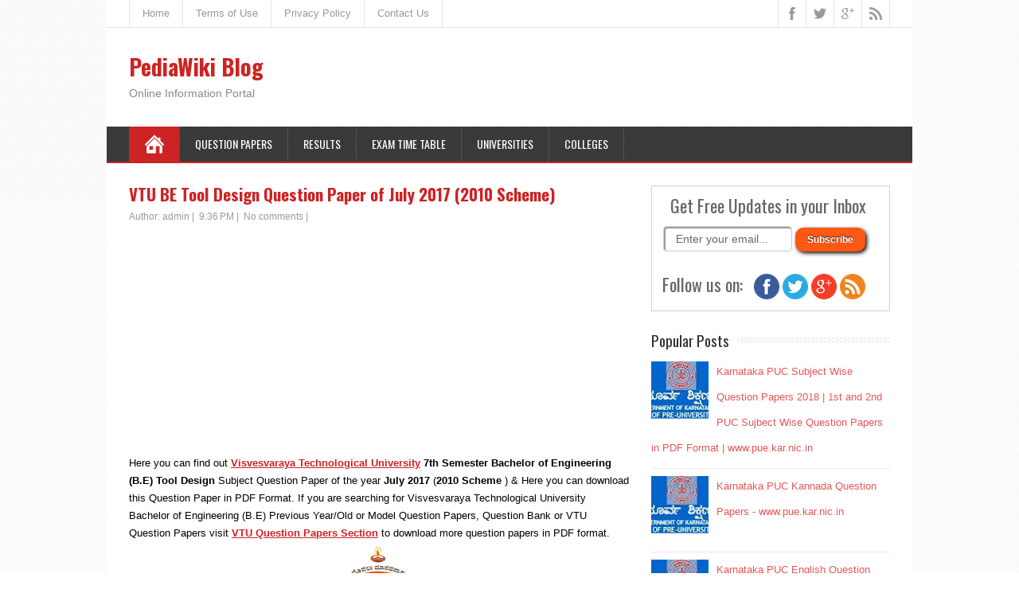

--- FILE ---
content_type: text/html; charset=UTF-8
request_url: https://www.pediawikiblog.com/2017/12/vtu-be-tool-design-question-paper-of_2.html
body_size: 27110
content:
<!DOCTYPE html>
<!--[if IE 7]> <html class='ie ie7' lang='en-US' expr:dir='data:blog.languageDirection' xmlns='http://www.w3.org/1999/xhtml' xmlns:b='http://www.google.com/2005/gml/b' xmlns:data='http://www.google.com/2005/gml/data' xmlns:expr='http://www.google.com/2005/gml/expr'> <![endif]--><!--[if IE 8]> <html class='ie ie8' lang='en-US' expr:dir='data:blog.languageDirection' xmlns='http://www.w3.org/1999/xhtml' xmlns:b='http://www.google.com/2005/gml/b' xmlns:data='http://www.google.com/2005/gml/data' xmlns:expr='http://www.google.com/2005/gml/expr'> <![endif]--><!--[if !(IE 7) | !(IE 8) ]><!--><html dir='ltr' lang='en-US' xmlns='http://www.w3.org/1999/xhtml' xmlns:b='http://www.google.com/2005/gml/b' xmlns:data='http://www.google.com/2005/gml/data' xmlns:expr='http://www.google.com/2005/gml/expr'>
<!--<![endif]-->
<head>
<link href='https://www.blogger.com/static/v1/widgets/2944754296-widget_css_bundle.css' rel='stylesheet' type='text/css'/>
<meta charset='UTF-8'/>
<meta content='width=device-width, minimumscale=1.0, maximum-scale=1.0' name='viewport'/>
<meta content='text/html; charset=UTF-8' http-equiv='Content-Type'/>
<meta content='blogger' name='generator'/>
<link href='https://www.pediawikiblog.com/favicon.ico' rel='icon' type='image/x-icon'/>
<link href='https://www.pediawikiblog.com/2017/12/vtu-be-tool-design-question-paper-of_2.html' rel='canonical'/>
<link rel="alternate" type="application/atom+xml" title="PediaWiki Blog - Atom" href="https://www.pediawikiblog.com/feeds/posts/default" />
<link rel="alternate" type="application/rss+xml" title="PediaWiki Blog - RSS" href="https://www.pediawikiblog.com/feeds/posts/default?alt=rss" />
<link rel="service.post" type="application/atom+xml" title="PediaWiki Blog - Atom" href="https://www.blogger.com/feeds/641777430064487124/posts/default" />

<link rel="alternate" type="application/atom+xml" title="PediaWiki Blog - Atom" href="https://www.pediawikiblog.com/feeds/3439407627759224337/comments/default" />
<!--Can't find substitution for tag [blog.ieCssRetrofitLinks]-->
<link href='https://blogger.googleusercontent.com/img/b/R29vZ2xl/AVvXsEgcgUieE4oc9wEbE0r8W-o7cSdnOi3OoqY7BtBm307xYKGk8VJmVLccw5nvSU2j576mjErYg0MV2oH_B0K7NJ-fFOBuwzKrHwmWKaHmIm-TXtH8oxU9K26rFhwXE6vMWOw_qJk-VWHq-Z0/s1600/VTU+Image.jpg' rel='image_src'/>
<meta content='https://www.pediawikiblog.com/2017/12/vtu-be-tool-design-question-paper-of_2.html' property='og:url'/>
<meta content='VTU BE Tool Design Question Paper of July 2017 (2010 Scheme)' property='og:title'/>
<meta content=' Here you can find out Visvesvaraya Technological University   7th Semester Bachelor of Engineering (B.E) Tool Design  Subject Question Pape...' property='og:description'/>
<meta content='https://blogger.googleusercontent.com/img/b/R29vZ2xl/AVvXsEgcgUieE4oc9wEbE0r8W-o7cSdnOi3OoqY7BtBm307xYKGk8VJmVLccw5nvSU2j576mjErYg0MV2oH_B0K7NJ-fFOBuwzKrHwmWKaHmIm-TXtH8oxU9K26rFhwXE6vMWOw_qJk-VWHq-Z0/w1200-h630-p-k-no-nu/VTU+Image.jpg' property='og:image'/>
<link href="//fonts.googleapis.com/css?family=Roboto:400italic,700italic,700,400%7COswald:400,300,700&amp;subset=latin,latin-ext" rel="stylesheet" type="text/css">
<link href='//maxcdn.bootstrapcdn.com/font-awesome/4.3.0/css/font-awesome.min.css' rel='stylesheet'/>
<title>VTU BE Tool Design Question Paper of July 2017 (2010 Scheme) - PediaWiki Blog</title>
<!--[if lt IE 9]> <script src="http://html5shim.googlecode.com/svn/trunk/html5.js"></script> <![endif]-->
<style id='page-skin-1' type='text/css'><!--
/*
-----------------------------------------------
Template Name  : MineZine
Author         : NewBloggerThemes.com
Author URL     : http://newbloggerthemes.com/
Theme URL      : http://newbloggerthemes.com/minezine-blogger-template/
Created Date   : Tuesday, February 17, 2015
License        : GNU General Public License v2 or later
This template is free for both personal and commercial use, But to satisfy the 'attribution' clause of the license, you are required to keep the footer links intact which provides due credit to its authors.
----------------------------------------------- */
body#layout ul{list-style-type:none;list-style:none}
body#layout ul li{list-style-type:none;list-style:none}
body#layout #headerbwrap {height:auto;}
body#layout #contentnbt {}
body#layout #top-navigation-wrapper {display:none;}
body#layout .menu-boxnbt {display:none;}
/* Variable definitions
====================
*/
/* Use this with templates/template-twocol.html */
.section, .widget {
margin:0;
padding:0;
}
html, body, div, span, applet, object, iframe, h1, h2, h3, h4, h5, h6, p, blockquote, pre, a, abbr, acronym, address, big, cite, code, del, dfn, em, img, ins, kbd, q, s, samp, small, strike, strong, sub, sup, tt, var, b, u, i, center, dl, dt, dd, ol, ul, li, fieldset, form, label, legend, table, caption, tbody, tfoot, thead, tr, th, td, article, aside, canvas, details, embed, figure, figcaption, footer, header, hgroup, menu, nav, output, ruby, section, summary, time, mark, audio, video {
border: none;
margin: 0;
padding: 0;
vertical-align: baseline;
}
h1, h2, h3, h4, h5, h6 {
font-family: Oswald, Arial, Helvetica, sans-serif;
-ms-word-wrap: break-word;
word-wrap:     break-word;
line-height: 120%;
margin: 30px 0 7px;
}
h1 {
color: black;
font-size: 27px;
}
h2 {
color: #222222;
font-size: 21px;
}
h3 {
color: #333333;
font-size: 18px;
}
h4 {
color: #444444;
font-size: 16px;
}
h5 {
color: #555555;
font-size: 14px;
}
h6 {
color: #666666;
font-size: 13px;
}
p, ul, ol, li, dl, address {
-ms-word-wrap: break-word;
word-wrap: break-word;
font-size: 13px;
text-align: left;
}
ul {
margin-left: 16px;
}
ol {
list-style-type: decimal;
margin-left: 20px;
}
ol ol {
list-style: upper-alpha;
}
ol ol ol {
list-style: lower-roman;
}
ol ol ol ol {
list-style: lower-alpha;
}
dl {
margin-bottom: 20px;
}
dt {
font-weight: bold;
}
dd {
margin-bottom: 5px;
}
strong {
font-weight: bold;
}
cite, em, i {
font-style: italic;
}
blockquote cite {
display: block;
font-style: normal;
text-transform: uppercase;
}
a {
color: #cd2324;
text-decoration: underline;
}
a:hover {
text-decoration: none;
}
a img {
border: none;
}
img {
height: auto;
max-width: 100%;
}
table {
font-size: 13px;
width: 100%;
}
table, td, th {
border: 1px solid #e3e3e3;
border-collapse: collapse;
text-align: left;
}
td, th {
padding: 5px 8px;
}
th {
background: #555555;
color: white;
font-weight: bold;
}
blockquote, q {
border-left: 1px solid #e3e3e3;
clear: both;
color: #333333;
font-style: italic;
margin: 0 0 20px;
padding-left: 10px;
}
address {
font-style: italic;
}
pre {
margin-bottom: 20px;
overflow: auto;
}
sup {
vertical-align: super;
}
sub {
vertical-align: sub;
}
iframe,
embed {
clear: both;
width: 100%;
}
hr {
background: #e8e8e8;
border: none;
height: 1px;
margin: 15px 0;
}
/* basic structure
-------------------------------------------------------------- */
body {
background: #FFFFFF;
color: black;
font-family: 'Trebuchet MS', Arial, Helvetica, sans-serif;
font-size: 13px;
line-height: 160%;
}
#containernbt {
margin: 0 auto;
max-width: 1012px;
position: relative;
width: 100%;
}
#headernbt,
#main-contentnbt,
#wrapper-footernbt {
background: white;
float: left;
height: auto;
position: relative;
width: 100%;
}
#wrappernbt #main-contentnbt {
padding: 28px 28px 10px;
width: 956px;
}
#contentnbt {
float: left;
margin: 0;
width: 628px;
}
#sidebarnbt {
float: right;
margin: 0 0 0 28px;
width: 300px;
}
.scroll-topnbt {
background: #555555 left top no-repeat url(https://blogger.googleusercontent.com/img/b/R29vZ2xl/AVvXsEhJFS5dQ7wDgUzVHu3DwpJf5aN9oD9_6-17zEhxjzYiVDdbIcaIQiBPWzGakWCXl2-6LWn7o0VBvZUQ6nLLkdCYPulSROplDysB18-_ZcHUPTNmTSAeNb-zNyCh_22iswNnLxHmAXW_UIfI/s1600/scroll-top.png);
border: 1px solid black;
cursor: pointer;
display: block;
height: 29px;
opacity: 0.4;
filter: alpha(opacity=40);
position: fixed;
bottom: 20px;
right: 20px;
width: 29px;
z-index: 200;
}
#wrappernbt .scroll-topnbt:hover {
opacity: 1;
filter: alpha(opacity=100);
-webkit-transition: opacity 1s;
transition: opacity 1s;
}
body .patternnbt {
background: left top repeat url(https://blogger.googleusercontent.com/img/b/R29vZ2xl/AVvXsEgxTyOXpJeobeEqRL_b1TBqg60X4TbMGyJHos04JEZfUmiyDNKTgVrmOd6W8CV8m3GnyDm-TYuzPu5GiSJGRalYRhbJgMBdPfndxeqajp1cdvIMNCpYU_U9NgvJZ-6nNM9yFkp2XoA-jeFE/s1600/pattern.png);
height: 100%;
opacity: 0.05;
filter: alpha(opacity=5);
position: fixed;
left: 0;
top: 0;
width: 100%;
z-index: -1;
}
/* header
-------------------------------------------------------------- */
.header-contentnbt {
float: left;
padding: 35px 28px;
position: relative;
width: 956px;
}
.site-titlenbt {
font-family: Oswald, Arial, Helvetica, sans-serif;
font-size: 28px;
font-weight: bold;
line-height: 100%;
margin: 0;
max-width: 740px;
position: relative;
width: 100%;
z-index: 50;
}
.site-descriptionnbt {
color: #888888;
font-family: 'Trebuchet MS', Arial, Helvetica, sans-serif;
font-size: 14px;
line-height: 100%;
margin: 12px 0 0;
max-width: 740px;
position: relative;
width: 100%;
z-index: 50;
font-weight: normal;
}
.site-titlenbt a {
color: #cd2324;
text-decoration: none;
}
.site-titlenbt a:hover {
color: black;
-webkit-transition: color 1s;
transition: color 1s;
}
.header-logonbt {
clear: both;
height: auto;
margin: 0 auto;
max-width: 730px;
position: relative;
width: auto;
}
.header-imagenbt {
background: white;
float: left;
height: auto;
position: relative;
width: 100%;
}
.header-imagenbt img {
display: block;
margin: 0 auto;
}
/* header menu */
/*
This copyright notice must be untouched at all times.
The original version of this stylesheet and the associated (x)html
is available at http://www.cssplay.co.uk/menus/final_drop3.html
Copyright (c) 2005-2007 Stu Nicholls. All rights reserved.
This stylesheet and the associated (x)html may be modified in any
way to fit your requirements. */
.menu-boxnbt {
background: #333333;
border-bottom: 2px solid #cd2324;
float: left;
min-height: 44px;
padding: 0 28px;
position: relative;
width: 956px;
z-index: 500;
}
.menu-boxnbt .navigation-patternnbt {
background: left top repeat url(https://blogger.googleusercontent.com/img/b/R29vZ2xl/AVvXsEgMlyw2RiNNcIGaNyxRDZh-PC3gl-cSlxpcezhioa-6GefE68-Svvjtw9wRp8n3BRUtJrb9olT6OhgHk7je1nbIvCXY2QPAiSwqqC-8KLaypuRjf-q4E_4yYMQnD6brNh_qDzuNRa_C-xTq/s1600/hatching-white.png);
height: 100%;
opacity: 0.1;
filter: alpha(opacity=10);
position: absolute;
left: 0;
top: 0;
width: 100%;
}
.menu-boxnbt .link-homenbt {
background-image: url(https://blogger.googleusercontent.com/img/b/R29vZ2xl/AVvXsEjGftcYYjjm-YYdVEibXDxaHQdRekGbcNeb7ShIsY_bW1QoNGUrO5y4PPcYnXTeQD9EQw3wfs76_oqj_Fl24ZuuWoA1SxZwlsuvhw85UNbaKx-XVI8k6aLVFrAzPb9exT3Fq7wJHRY5nyG_/s1600/icon-home.png);
background-position: center center;
background-repeat: no-repeat;
border-left: 1px solid #535353;
position: relative;
width: 24px;
}
.menu-boxnbt ul {
list-style-type: none;
margin: 0;
position: relative;
text-align: left;
z-index: 100;
}
.menu-boxnbt ul ul {
background: #ededed;
border-top: 2px solid #cd2324;
float: none;
width: 212px;
z-index: 110;
}
.menu-boxnbt ul li {
float: left;
height: 44px;
line-height: 44px;
margin: 0;
position: relative;
}
.menu-boxnbt ul ul li {
border-bottom: 1px solid #d9d9d9;
display: block;
height: auto;
line-height: 39px;
margin: 0;
min-height: 39px;
position: relative;
width: 212px;
}
#wrappernbt #headernbt .menu-boxnbt ul ul .last-menu-item {
border-bottom: none;
}
.menu-boxnbt a,
.menu-boxnbt a:visited {
border-right: 1px solid #535353;
color: white;
display: block;
float: left;
font-family: Oswald, Arial, Helvetica, sans-serif;
font-size: 14px;
height: 44px;
line-height: 44px;
padding: 0 19px;
text-decoration: none;
text-transform: uppercase;
}
#headernbt .menu-boxnbt ul ul a,
#headernbt .menu-boxnbt ul ul a:visited {
border-right: none;
color: #333333 !important;
display: block;
font-size: 13px;
font-weight: normal;
height: auto;
line-height: 39px;
margin: 0;
min-height: 39px;
padding: 0 0 0 19px;
text-align: left;
width: 193px;
}
#headernbt .menu-boxnbt ul ul ul a,
#headernbt .menu-boxnbt ul ul ul a:visited {
color: #444444 !important;
}
.menu-boxnbt a:hover,
.menu-boxnbt :hover > a {
background-color: #111111;
-webkit-transition: background-color 1s;
transition: background-color 1s;
}
#headernbt .menu-boxnbt ul ul a:hover,
#headernbt .menu-boxnbt ul ul :hover > a {
background-color: #dbdbdb !important;
color: black !important;
-webkit-transition: background-color 1s;
transition: background-color 1s;
}
.menu-boxnbt ul ul {
height: 0;
position: absolute;
left: 0px;
top: 44px;
visibility: hidden;
width: 212px;
}
.menu-boxnbt ul ul ul {
left: 212px;
top: -2px;
width: 212px;
}
.menu-boxnbt ul li:hover ul,
.menu-boxnbt ul a:hover ul,
.top-navigationnbt ul li:hover ul,
.top-navigationnbt ul a:hover ul {
height: auto;
padding-bottom: 0;
visibility: visible;
}
.menu-boxnbt ul :hover ul ul,
.top-navigationnbt ul :hover ul ul {
visibility: hidden;
}
.menu-boxnbt ul :hover ul :hover ul ul,
.top-navigationnbt ul :hover ul :hover ul ul {
visibility: hidden;
}
.menu-boxnbt ul :hover ul :hover ul,
.top-navigationnbt ul :hover ul :hover ul {
visibility: visible;
}
.menu-boxnbt ul :hover ul :hover ul :hover ul,
.top-navigationnbt ul :hover ul :hover ul :hover ul {
visibility: visible;
}
#headernbt .menu-boxnbt .current-menu-item > a,
#headernbt .menu-boxnbt .current-menu-ancestor > a,
#headernbt .menu-boxnbt .current_page_item > a,
#headernbt .menu-boxnbt .current-page-ancestor > a,
.homenbt #headernbt .menu-boxnbt .link-homenbt {
background-color: #cd2324;
}
#headernbt .menu-boxnbt .sub-menu .current-menu-item > a,
#headernbt .menu-boxnbt .sub-menu .current-menu-ancestor > a,
#headernbt .menu-boxnbt .sub-menu .current_page_item > a,
#headernbt .menu-boxnbt .sub-menu .current-page-ancestor > a {
background-color: #ededed;
color: black !important;
}
.selectnav {
display: none;
}
#wrappernbt .sticky-navnbt {
max-width: 956px;
position: fixed;
top: 0;
z-index: 200;
}
.admin-bar .sticky-navnbt {
top: 32px !important;
}
/* top navigation */
#top-navigation-wrapper {
border-bottom: 1px solid #e6e6e6;
float: left;
height: auto;
position: relative;
width: 100%;
z-index: 150;
}
.top-navigationnbt {
min-height: 34px;
padding: 0 28px;
}
.top-navigationnbt ul {
border-left: 1px solid #e6e6e6;
float: left;
list-style-type: none;
margin: 0;
max-width: 790px;
position: relative;
}
.top-navigationnbt ul ul {
border-left: none;
background: #ededed;
margin: 0;
width: 250px;
z-index: 110;
}
.top-navigationnbt ul li {
float: left;
height: 34px;
line-height: 34px;
position: relative;
}
.top-navigationnbt ul .last-menu-item {
margin-right: 0;
}
.top-navigationnbt ul ul li {
border-bottom: 1px solid #d9d9d9;
display: block;
height: auto;
line-height: 30px;
margin: 0;
min-height: 30px;
position: relative;
width: 250px;
}
#wrappernbt #headernbt .top-navigationnbt ul ul .last-menu-item {
border-bottom: none;
}
.top-navigationnbt a,
.top-navigationnbt a:visited {
border-right: 1px solid #e6e6e6;
color: #999999;
display: block;
float: left;
font-size: 13px;
height: 34px;
line-height: 34px;
padding: 0 16px;
text-align: center;
text-decoration: none;
}
#wrappernbt #headernbt .top-navigationnbt ul ul a,
#wrappernbt #headernbt .top-navigationnbt ul ul a:visited {
color: #777777;
display: block;
font-size: 13px;
font-weight: normal;
height: auto;
line-height: 30px;
margin: 0;
min-height: 30px;
padding: 0 0 0 16px;
text-align: left;
width: 234px;
}
.top-navigationnbt ul a:hover,
.top-navigationnbt ul :hover > a {
background-color: #eeeeee;
color: #111111;
-webkit-transition: color 1s, background-color 1s;
transition: color 1s, background-color 1s;
}
#wrappernbt #headernbt .top-navigationnbt ul ul a:hover,
#wrappernbt #headernbt .top-navigationnbt ul ul :hover > a {
background-color: #dbdbdb;
color: #333333;
-webkit-transition: background-color 1s;
transition: background-color 1s;
}
.top-navigationnbt ul ul {
border-top: 1px solid #cd2324;
height: 0;
position: absolute;
left: 0;
top: 34px;
visibility: hidden;
width: 250px;
}
.top-navigationnbt ul ul ul {
left: 250px;
top: -1px;
width: 250px;
}
#wrappernbt #headernbt .top-navigationnbt .current-menu-item > a,
#wrappernbt #headernbt .top-navigationnbt .current-menu-ancestor > a,
#wrappernbt #headernbt .top-navigationnbt .current_page_item > a,
#wrappernbt #headernbt .top-navigationnbt .current-page-ancestor > a {
color: black;
}
.header-iconsnbt {
border-left: 1px solid #e6e6e6;
height: 34px;
position: absolute;
right: 28px;
top: 0;
width: auto;
}
#wrappernbt .top-navigationnbt .header-iconsnbt a {
display: block;
height: 34px;
padding: 0;
width: 34px;
}
.social-iconnbt {
background-position: center center;
background-repeat: no-repeat;
float: left;
width: 34px;
}
.header-iconsnbt .facebook-iconnbt {
background-image: url(https://blogger.googleusercontent.com/img/b/R29vZ2xl/AVvXsEioHX1MQWkqrFhnKQL35w_jU23-LdTkbrW3vS5KJF6pjIxy4PJeW3-Q-wvMY4PUHG2UYj-4EKa3GFV7Cnym6My57E2jVOZyJ-tIO9uAHjtWbHWkQkHnnI8YYRsIUL46ry77_LbwXG7r_c6U/s1600/icon-facebook.png);
}
.header-iconsnbt .twitter-iconnbt {
background-image: url(https://blogger.googleusercontent.com/img/b/R29vZ2xl/AVvXsEhNQbm8jwh_-oR6kc6925eiVQd-kS8mQCwBHfgiOcRN9_ziRmglAOYEb0vw1ubQL0fxsvhMBJyal3QSB9Cf4n1O7siQo0gkI9k9rjkgQADwqW2LMRm7a4yXZUHZ1-1QgBB0TNUC1L0-xVkW/s1600/icon-twitter.png);
}
.header-iconsnbt .google-iconnbt {
background-image: url(https://blogger.googleusercontent.com/img/b/R29vZ2xl/AVvXsEhteLBHu_uGCjG3I7ZVRfuE6JljX0i6I1cDysRrlVj7fzDQhq6nZpdWGUuqYGWpBg20v5q5OFT6j6ZBxLEJNYHG22FkyjquLHi1TM_23g_21JW0GNaiy0vXCfE8ytzpYKri1mPNBUsDVb9N/s1600/icon-google.png);
}
.header-iconsnbt .rss-iconnbt {
background-image: url(https://blogger.googleusercontent.com/img/b/R29vZ2xl/AVvXsEh5arm64lsYKPPYWdj4fR1sHfFaioOO5d5IUAIkjp4m1-gSn88V5KUOM1gxm0hAMIQJq4ifnP5x1H8FMlUiUINT4GIrnTMQaYz6mWH2SDFyKkpaDJD9-FfjAd0ISlinqQtcOnuxtcCO_gyg/s1600/icon-rss.png);
}
#wrappernbt .top-navigationnbt .header-iconsnbt a:hover {
background-color: #eeeeee;
-webkit-transition: background-color 1s;
transition: background-color 1s;
}
/* main content
-------------------------------------------------------------- */
.content-headlinenbt {
float: left;
margin: 0 0 20px;
width: 100%;
}
.entry-headlinenbt {
background: left 50% repeat-x url(https://blogger.googleusercontent.com/img/b/R29vZ2xl/AVvXsEjudeZQIbxIFLBlHQ199tyJovpnTfPHMiuuTY6nA5j-tOvp9f668fWT-SKy7IyeiRxwN83CEInf9okfaOXW6OfG8eqMu_dsvMOFKrjLxhkXcOjgphNgjKuWLQPLrsjrawOegOzWvQbxzDrI/s1600/pattern-headline.png);
color: black;
font-size: 24px;
line-height: 100%;
margin: 0 0 3px;
position: relative;
z-index: 50;
font-weight: normal;
}
.home-latest-postsnbt .entry-headlinenbt {
margin-bottom: 25px;
}
.entry-headline-textnbt {
background: white;
display: inline-block;
max-width: 90%;
padding-right: 15px;
}
#contentnbt p,
#contentnbt ul,
#contentnbt ol,
#contentnbt table,
#contentnbt address {
margin-bottom: 15px;
}
#contentnbt ul ul,
#contentnbt ol ol,
#contentnbt ol ul,
#contentnbt ul ol {
margin-bottom: 0;
}
.home-latest-postsnbt,
.home-list-postsnbt {
float: left;
position: relative;
width: 100%;
}
.home-list-postsnbt {
margin-bottom: 30px;
}
.home-latest-postsnbt {
margin-bottom: 10px;
}
#sidebarnbt .home-list-postsnbt,
#footernbt .home-list-postsnbt {
display: none;
}
#main-contentnbt .post-metanbt {
clear: both;
color: #999999;
font-size: 12px;
line-height: 21px;
padding-bottom: 5px;
margin: -2px 0 0;
}
.single #main-contentnbt #contentnbt .post-metanbt {
margin: 0;
}
#main-contentnbt .home-list-postsnbt .post-metanbt {
clear: none;
margin: 0;
padding: 0;
}
#main-contentnbt .post-metanbt span {
/*border-left: 1px solid #dbdbdb;
padding: 0 6px 0 6px;*/
}
#main-contentnbt .post-metanbt .post-info-authornbt,
#main-contentnbt .home-list-postsnbt .post-metanbt .post-info-datenbt {
border-left: none;
padding-left: 0;
}
#main-contentnbt .post-infonbt {
border-top: 1px solid #e8e8e8;
clear: both;
color: #999999;
/*float: left;*/
font-size: 12px;
line-height: 21px;
margin: 10px 0 0;
padding: 0;
width: 100%;
}
.single #main-contentnbt #contentnbt .post-infonbt {
border-bottom: 1px solid #e8e8e8;
margin: 0 0 20px;
}
.post-infonbt a,
.post-metanbt a {
color: #999999 !important;
text-decoration: none;
}
.post-infonbt a:hover,
.post-metanbt a:hover {
color: #111111 !important;
-webkit-transition: color 1s;
transition: color 1s;
}
.post-infonbt span {
display: inline-block;
min-height: 16px;
line-height: 16px;
padding: 0 0 0 22px;
}
#main-contentnbt .post-infonbt .post-categorynbt,
#main-contentnbt .post-infonbt .post-tagsnbt {
/*float: left;*/
margin: 0;
padding: 5px 0;
/*width: 50%;*/
}
#main-contentnbt .post-infonbt .post-tagsnbt {
padding-left: 5%;
text-align: right;
width: 45%;
}
.post-infonbt .post-info-categorynbt {
background: left top no-repeat url(https://blogger.googleusercontent.com/img/b/R29vZ2xl/AVvXsEhyuX_2jOZ9zpbedhstToo6WKqcu9fyA65dE4qqNgdVklC93hUa9P4ifVPH1gX3G3QhMG0l2doWOmQwj2Q_1R6hZ8lbsVE4JDXarlrw8scoNZT5z2A9dsvN70RFSAZtv8_b04Zr5vKLO7uz/s1600/icon-category.png);
}
.post-infonbt .post-info-tags {
background: left top no-repeat url(https://blogger.googleusercontent.com/img/b/R29vZ2xl/AVvXsEgDeI1gMXwj-GIB-7HM3sl7yZvu6JzXYCw--aWI4DifQQLvxDJs5TKPeTvaPI6FDQKP-QfQ9IYOBdHdrotXnr1B6VGj0B6srqw1SX6xxaOEfBMuQerDVjxuplscfTAzp2qtYedQ2do8nxOX/s1600/icon-tag.png);
}
/* default post entry */
.post-entrynbt {
border-bottom: 1px solid #e8e8e8;
/*float: left;*/
margin-bottom: 25px;
position: relative;
width: 100%;
}
#main-contentnbt .stickynbt {
background-color: #f0f0f0;
padding: 20px 3% 0;
width: 94%;
}
.post-entry-content-wrappernbt {
padding: 3px 0 0;
}
.entry-content {
/*margin-bottom: -12px;
margin-top: -5px;*/
line-height: 1.7;
}
.entry-content h1 {
font-size: 21px;
}
.entry-content h2 {
font-size: 19px;
}
#main-contentnbt .post-entrynbt .post-title {
font-size: 21px;
line-height: 100%;
margin: 0 0 10px;
}
.post-entrynbt .post-title a {
color: #cd2324;
text-decoration: none;
}
.post-entrynbt .post-title a:hover {
color: black;
-webkit-transition: color 1s;
transition: color 1s;
}
.post-entrynbt .read-more-buttonnbt {
background-color: #e65757;
color: white !important;
display: inline-block;
font-size: 12px;
line-height: 12px;
margin: 8px 0 3px;
padding: 6px 8px;
text-decoration: none;
text-transform: uppercase;
}
.post-entrynbt .read-more-buttonnbt:hover {
background-color: #cd2324;
-webkit-transition: background-color 1s;
transition: background-color 1s;
}
/* post entry - list */
.home-list-postsnbt .entry-headlinenbt {
margin-bottom: 22px;
}
.home-list-postsnbt .post-entry-list-firstnbt {
margin-bottom: 0;
}
#contentnbt .post-entry-list-firstnbt .entry-content {
margin-bottom: -2px;
margin-top: 0;
}
#contentnbt .post-entry-list-firstnbt .entry-content p {
margin-bottom: 10px;
}
#main-contentnbt #contentnbt .post-entry-list-firstnbt .entry-content .post-metanbt {
margin: -4px 0 0;
padding-bottom: 0;
}
.home-list-posts-wrapper {
float: left;
margin-top: 8px;
width: 100%;
}
#contentnbt .home-list-postsnbt ul {
margin-bottom: 0;
}
#contentnbt .home-list-postsnbt ul li a {
color: #cd2324;
font-family: Oswald, Arial, Helvetica, sans-serif;
font-size: 14px;
text-decoration: none;
}
#contentnbt .home-list-postsnbt ul li a:hover {
color: black;
-webkit-transition: color 1s;
transition: color 1s;
}
#contentnbt .post-entry-list-firstnbt .read-more-buttonnbt {
display: none;
}
/* sidebar
-------------------------------------------------------------- */
#sidebarnbt .widget {
color: #333333;
font-size: 13px;
margin-bottom: 25px;
}
#sidebarnbt .widget h2 {
background: left 50% repeat-x url(https://blogger.googleusercontent.com/img/b/R29vZ2xl/AVvXsEiUw3urbnByHAL_ywtBZ5-3uE5F3XPG4fTB8EDv1fF_WG_0OUcdwep8S-T4n_tfJ0gNVvb_Jnm1PTCVuypD1JcjGSzNhISlrDM95Icp5Chkl2PiuSx598OWjstpQWdlwa4YKciKwgMQBAC9/s1600/pattern-sidebar.png);
color: #333333;
font-family: Oswald, Arial, Helvetica, sans-serif;
font-size: 19px;
margin: 0 0 10px;
position: relative;
font-weight: normal;
}
#sidebarnbt .widget h3 {
background: left 50% repeat-x url(https://blogger.googleusercontent.com/img/b/R29vZ2xl/AVvXsEiUw3urbnByHAL_ywtBZ5-3uE5F3XPG4fTB8EDv1fF_WG_0OUcdwep8S-T4n_tfJ0gNVvb_Jnm1PTCVuypD1JcjGSzNhISlrDM95Icp5Chkl2PiuSx598OWjstpQWdlwa4YKciKwgMQBAC9/s1600/pattern-sidebar.png);
color: #333333;
font-family: Oswald, Arial, Helvetica, sans-serif;
font-size: 19px;
margin: 0 0 10px;
position: relative;
font-weight: normal;
}
.sidebar-headline-textnbt {
background: white;
display: inline-block;
max-width: 90%;
padding-right: 10px;
}
#sidebarnbt .widget h2 a {
color: #333333;
text-decoration: none;
}
#sidebarnbt .widget h3 a {
color: #333333;
text-decoration: none;
}
#sidebarnbt .widget img {
height: auto;
max-width: 100%;
}
#sidebarnbt .widget p {
margin: 6px 0 -4px;
}
#sidebarnbt .widget p,
#sidebarnbt .widget ul li,
#sidebarnbt .widget ol li {
color: #333333;
font-size: 13px;
}
#sidebarnbt .widget ul {
/*background: left top repeat url(https://blogger.googleusercontent.com/img/b/R29vZ2xl/AVvXsEintdpZEh7OozO3wVc2S_7a-e2oPH1BOzE5SNx2SZmWqgGvHSvquTy9tV7dQI6gtt9SryHSk0omVdTPtGKCZyITeEH-gQFBV17vtEnThMj3lMFEERJRzi2IQjIPGyoelOkajK-n1bRKFxJW/s1600/sidebar-ul.png);*/
margin: -3px 0 0;
}
#sidebarnbt .widget ul ul {
margin-top: 0;
}
#sidebarnbt .widget ul li {
background: left top no-repeat url(https://blogger.googleusercontent.com/img/b/R29vZ2xl/AVvXsEjLvXp0Gqpcjqepv9_9u2fjrLTIY9A43pD3exdPDMd-G9g9j7Ts2GciHfKUOfLp3WnHEHL2z0f5OfmcfmSU2qoFDNxKSTWEsa2qk_e2EIJLmF3VUg9EvqMBqH9H5ktj0ZlRBjDAodb1WiTY/s1600/sidebar-li.png);
height: auto;
line-height: 32px;
list-style-type: none;
min-height: 32px;
padding-left: 14px;
border-bottom: 1px solid #EEE;
}
#sidebarnbt .widget a {
color: #e65757;
text-decoration: underline;
}
#sidebarnbt .widget ul li a {
text-decoration: none;
}
#sidebarnbt .widget a:hover {
color: black !important;
text-decoration: none;
-webkit-transition: color 1s;
transition: color 1s;
}
/* footer
-------------------------------------------------------------- */
#wrappernbt #wrapper-footernbt {
background: #333333;
}
#footernbt {
float: left;
padding: 0 28px;
position: relative;
width: 956px;
}
#footernbt p,
#footernbt ul li,
#footernbt ol li {
color: white;
font-size: 13px;
}
#footernbt .footer-widget-areanbt p,
#footernbt .footer-widget-areanbt ul,
#footernbt .footer-widget-areanbt ol {
margin-bottom: 2px;
}
#footernbt table,
#footernbt td,
#footernbt th {
border-color: black;
color: white;
}
#footernbt a {
color: #f3a0a0;
}
.footer-widget-areanbt {
float: left;
height: auto;
margin-right: 28px;
padding: 35px 0 10px;
position: relative;
width: 300px;
z-index: 50;
}
#footernbt .footer-widget-areanbt-3 {
margin-right: 0;
}
#footernbt .widget {
margin-bottom: 21px;
color: #fff;
}
#footernbt .widget h2 {
background: left 50% repeat-x url(https://blogger.googleusercontent.com/img/b/R29vZ2xl/AVvXsEgoWZkBcDhhkPijKHbPXqXAoyhbmfJ40CkrhlkNgfVn0WP4N4E91eXm4_0rVJyFcsecmaR_ZMngwITCHE2ViUb93pnz420cGrhK6AtebPZP3iylGcny5W-XLa3tf9j40BJSDkMVIu0HXrv7/s1600/pattern-footer.png);
color: #ededed;
font-family: Oswald, Arial, Helvetica, sans-serif;
font-size: 19px;
line-height: 100%;
margin-top: 10px;
margin-bottom: 8px;
font-weight: normal;
}
#footernbt .widget h3 {
background: left 50% repeat-x url(https://blogger.googleusercontent.com/img/b/R29vZ2xl/AVvXsEgoWZkBcDhhkPijKHbPXqXAoyhbmfJ40CkrhlkNgfVn0WP4N4E91eXm4_0rVJyFcsecmaR_ZMngwITCHE2ViUb93pnz420cGrhK6AtebPZP3iylGcny5W-XLa3tf9j40BJSDkMVIu0HXrv7/s1600/pattern-footer.png);
color: #ededed;
font-family: Oswald, Arial, Helvetica, sans-serif;
font-size: 19px;
line-height: 100%;
margin-top: 10px;
margin-bottom: 8px;
font-weight: normal;
}
.footer-headline-textnbt {
background: #333333;
display: inline-block;
max-width: 90%;
padding-right: 10px;
}
.footer-signaturenbt {
background: #121212;
float: left;
position: relative;
width: 100%;
z-index: 50;
}
.footer-signaturenbt .footer-signature-contentnbt {
color: white;
font-size: 12px;
line-height: 22px;
min-height: 42px;
text-align: center;
padding: 5px 0;
}
.footer-signaturenbt .footer-signature-contentnbt p {
color: white;
font-size: 12px;
line-height: 22px;
min-height: 22px;
padding: 10px 0;
text-align: center;
}
.footer-signaturenbt .footer-signature-contentnbt a {
color: #f3a0a0;
}
.BlogArchive ul li {
border: none !important;
}
/* default widgets
-------------------------------------------------------------- */
#sidebarnbt .widget img,
#footernbt .widget img {
padding-top: 3px;
}
#sidebarnbt .widget select {
margin-top: 3px;
width: 100%;
}
/* media queries
-------------------------------------------------------------- */
@media screen and (max-width: 1012px) {
#wrappernbt #containernbt {
max-width: 90%;
width: 90%;
}
#wrappernbt #containernbt #main-contentnbt {
padding: 28px 5% 10px;
width: 90%;
}
#wrappernbt #contentnbt {
max-width: 100%;
width: 100% !important;
}
#wrappernbt #sidebarnbt {
float: left;
margin: 15px 0 0;
width: 100%;
}
#wrappernbt .header-contentnbt {
padding: 35px 5%;
width: 90%;
}
#wrappernbt .site-titlenbt,
#wrappernbt .site-descriptionnbt,
#wrappernbt #headernbt .header-contentnbt .header-logonbt {
float: left;
max-width: 100%;
}
#wrappernbt .menu-boxnbt {
padding: 0;
width: 100%;
}
#wrappernbt #headernbt .sticky-navnbt {
max-width: 90%;
}
#wrappernbt .menu-boxnbt .link-homenbt {
display: none;
}
#wrappernbt .top-navigationnbt {
height: 34px;
padding: 0 5%;
}
#wrappernbt .header-iconsnbt {
right: 5%;
}
.js #navnbt,
.js #top-navnbt {
display: none;
}
.js .selectnav {
background: #333333;
border: 1px solid black;
color: white;
display: block;
float: left;
height: 30px;
margin: 7px 0 0 5%;
padding: 0;
position: relative;
text-transform: uppercase;
width: 90%;
}
.js #top-navigation-wrapper .selectnav {
background: white;
border: 1px solid #e6e6e6;
color: #999999;
height: 26px;
margin: 4px 0 0;
width: 40%;
}
#wrappernbt #containernbt #footernbt {
background-image: none;
padding: 35px 5% 10px;
width: 90%;
}
#footernbt .footer-widget-areanbt {
margin: 0;
padding: 0;
width: 100%;
}
}
@media screen and (max-width: 782px) {
.admin-bar #headernbt .sticky-navnbt {
top: 46px !important;
}
}
@media screen and (max-width: 600px) {
.admin-bar #headernbt .sticky-navnbt {
top: 0 !important;
}
}
/* print
-------------------------------------------------------------- */
@media print {
html body {
background: none !important;
font-family: Arial, Helvetica, sans-serif !important;
}
h1, h2, h3, h4, h5, h6 {
font-family: Arial, Helvetica, sans-serif !important;
}
#wrapper-footernbt,
#headernbt,
#sidebarnbt,
.scroll-topnbt,
.patternnbt {
display: none !important;
}
#containernbt {
max-width: 100% !important;
}
#wrappernbt #main-contentnbt {
padding: 0 !important;
width: 100% !important;
}
#contentnbt {
width: 100% !important;
}
.entry-headlinenbt {
background-image: none !important;
}
}
h2.date-header {
margin: 10px 0px;
display: none;
}
.main .widget {
margin: 0 0 5px;
padding: 0 0 2px;
}
.main .Blog {
border-bottom-width: 0;
}
#header .description {
}
/* Comments----------------------------------------------- */
#comments {
padding:10px;
margin-bottom:20px;
}
#comments ol {
margin-left:0px;
}
#comments h4 {
font-size:22px;
margin:10px 0;
}
.deleted-comment {
font-style: italic;
color: gray;
}
#blog-pager-newer-link {
float: left;
}
#blog-pager-older-link {
float: right;
}
#blog-pager {
text-align: center;
padding:5px;
margin:10px 0;
font-size: 24px;
}
.feed-links {
clear: both;
}
.comment-form {
}
#navbar-iframe {
height: 0;
visibility: hidden;
display: none;
}
.author-profile {
background: #f6f6f6;
border: 1px solid #eee;
margin: 10px 0 10px 0;
padding: 8px;
overflow: hidden;
}
.author-profile img {
border: 1px solid #ddd;
float: left;
margin-right: 10px;
}
.post-iconspbt {
margin: 5px 0 0 0;
padding: 0px;
}
.post-locationpbt {
margin: 5px 0;
padding: 0px;
}
.related-postbwrap {
margin: 10px auto 0;
}
.related-postbwrap h4 {
font-weight: bold;
margin: 10px 0;
}
.related-post-style-2,.related-post-style-2 li {
list-style: none;
margin: 0;
padding: 0;
}
.related-post-style-2 li {
border-top: 0px solid #eee;
overflow: hidden;
padding: 10px 0px;
}
.related-post-style-2 li:first-child {
border-top: none;
}
.related-post-style-2 .related-post-item-thumbnail {
width: 80px;
height: 80px;
max-width: none;
max-height: none;
background-color: transparent;
border: none;
float: left;
margin: 2px 10px 0 0;
padding: 0;
}
.related-post-style-2 .related-post-item-title {
font-weight: normal;
font-size: 100%;
}
.related-post-style-2 .related-post-item-summary {
display: block;
}
.pbtsharethisbutt {
overflow: hidden;
padding: 10px 0 4px;
margin: 0;
}
.pbtsharethisbutt ul {
list-style: none;
list-style-type: none;
margin: 0;
padding: 0;
}
.pbtsharethisbutt ul li {
float: left;
margin: 0;
padding: 0;
}
.pbtsharethisbutt ul li a {
padding: 0 10px;
display: inline-block;
}
.pbtsharethisbutt ul li a:hover {
}
.separator a[style="margin-left: 1em; margin-right: 1em;"] {margin-left: auto!important;margin-right: auto!important;}
.separator a[style="clear: left; float: left; margin-bottom: 1em; margin-right: 1em;"] {clear: none !important; float: none !important; margin-bottom: 0em !important; margin-right: 0em !important;}
.separator a[style="clear: left; float: left; margin-bottom: 1em; margin-right: 1em;"] img {float: left !important; margin: 0px 10px 10px 0px;}
.separator a[style="clear: right; float: right; margin-bottom: 1em; margin-left: 1em;"] {clear: none !important; float: none !important; margin-bottom: 0em !important; margin-left: 0em !important;}
.separator a[style="clear: right; float: right; margin-bottom: 1em; margin-left: 1em;"] img {float: right !important; margin: 0px 0px 10px 10px;}
.PopularPosts .widget-content ul li {
padding: 6px 0px;
background: none !important;
padding-left: 0 !important;
}
.reaction-buttons table{
border:none;
margin-bottom:5px;
}
.reaction-buttons table, .reaction-buttons td{
border:none !important;
}
.pbtthumbimg {
float:left;
margin:0px 10px 5px 0px;
padding:6px;
border:1px solid #F0F0F0;
background:none;
width:180px;
height:auto;
}
#wrappernbt #headernbt .site-titlenbt { font-family: "Oswald", Arial, Helvetica, sans-serif; }
.CSS_LIGHTBOX {
z-index: 10000 !important;
}

--></style>
<script src='https://ajax.googleapis.com/ajax/libs/jquery/1.11.2/jquery.min.js' type='text/javascript'></script>
<script type='text/javascript'>
//<![CDATA[

/*! jQuery Migrate v1.2.1 | (c) 2005, 2013 jQuery Foundation, Inc. and other contributors | jquery.org/license */
jQuery.migrateMute===void 0&&(jQuery.migrateMute=!0),function(e,t,n){function r(n){var r=t.console;i[n]||(i[n]=!0,e.migrateWarnings.push(n),r&&r.warn&&!e.migrateMute&&(r.warn("JQMIGRATE: "+n),e.migrateTrace&&r.trace&&r.trace()))}function a(t,a,i,o){if(Object.defineProperty)try{return Object.defineProperty(t,a,{configurable:!0,enumerable:!0,get:function(){return r(o),i},set:function(e){r(o),i=e}}),n}catch(s){}e._definePropertyBroken=!0,t[a]=i}var i={};e.migrateWarnings=[],!e.migrateMute&&t.console&&t.console.log&&t.console.log("JQMIGRATE: Logging is active"),e.migrateTrace===n&&(e.migrateTrace=!0),e.migrateReset=function(){i={},e.migrateWarnings.length=0},"BackCompat"===document.compatMode&&r("jQuery is not compatible with Quirks Mode");var o=e("<input/>",{size:1}).attr("size")&&e.attrFn,s=e.attr,u=e.attrHooks.value&&e.attrHooks.value.get||function(){return null},c=e.attrHooks.value&&e.attrHooks.value.set||function(){return n},l=/^(?:input|button)$/i,d=/^[238]$/,p=/^(?:autofocus|autoplay|async|checked|controls|defer|disabled|hidden|loop|multiple|open|readonly|required|scoped|selected)$/i,f=/^(?:checked|selected)$/i;a(e,"attrFn",o||{},"jQuery.attrFn is deprecated"),e.attr=function(t,a,i,u){var c=a.toLowerCase(),g=t&&t.nodeType;return u&&(4>s.length&&r("jQuery.fn.attr( props, pass ) is deprecated"),t&&!d.test(g)&&(o?a in o:e.isFunction(e.fn[a])))?e(t)[a](i):("type"===a&&i!==n&&l.test(t.nodeName)&&t.parentNode&&r("Can't change the 'type' of an input or button in IE 6/7/8"),!e.attrHooks[c]&&p.test(c)&&(e.attrHooks[c]={get:function(t,r){var a,i=e.prop(t,r);return i===!0||"boolean"!=typeof i&&(a=t.getAttributeNode(r))&&a.nodeValue!==!1?r.toLowerCase():n},set:function(t,n,r){var a;return n===!1?e.removeAttr(t,r):(a=e.propFix[r]||r,a in t&&(t[a]=!0),t.setAttribute(r,r.toLowerCase())),r}},f.test(c)&&r("jQuery.fn.attr('"+c+"') may use property instead of attribute")),s.call(e,t,a,i))},e.attrHooks.value={get:function(e,t){var n=(e.nodeName||"").toLowerCase();return"button"===n?u.apply(this,arguments):("input"!==n&&"option"!==n&&r("jQuery.fn.attr('value') no longer gets properties"),t in e?e.value:null)},set:function(e,t){var a=(e.nodeName||"").toLowerCase();return"button"===a?c.apply(this,arguments):("input"!==a&&"option"!==a&&r("jQuery.fn.attr('value', val) no longer sets properties"),e.value=t,n)}};var g,h,v=e.fn.init,m=e.parseJSON,y=/^([^<]*)(<[\w\W]+>)([^>]*)$/;e.fn.init=function(t,n,a){var i;return t&&"string"==typeof t&&!e.isPlainObject(n)&&(i=y.exec(e.trim(t)))&&i[0]&&("<"!==t.charAt(0)&&r("$(html) HTML strings must start with '<' character"),i[3]&&r("$(html) HTML text after last tag is ignored"),"#"===i[0].charAt(0)&&(r("HTML string cannot start with a '#' character"),e.error("JQMIGRATE: Invalid selector string (XSS)")),n&&n.context&&(n=n.context),e.parseHTML)?v.call(this,e.parseHTML(i[2],n,!0),n,a):v.apply(this,arguments)},e.fn.init.prototype=e.fn,e.parseJSON=function(e){return e||null===e?m.apply(this,arguments):(r("jQuery.parseJSON requires a valid JSON string"),null)},e.uaMatch=function(e){e=e.toLowerCase();var t=/(chrome)[ \/]([\w.]+)/.exec(e)||/(webkit)[ \/]([\w.]+)/.exec(e)||/(opera)(?:.*version|)[ \/]([\w.]+)/.exec(e)||/(msie) ([\w.]+)/.exec(e)||0>e.indexOf("compatible")&&/(mozilla)(?:.*? rv:([\w.]+)|)/.exec(e)||[];return{browser:t[1]||"",version:t[2]||"0"}},e.browser||(g=e.uaMatch(navigator.userAgent),h={},g.browser&&(h[g.browser]=!0,h.version=g.version),h.chrome?h.webkit=!0:h.webkit&&(h.safari=!0),e.browser=h),a(e,"browser",e.browser,"jQuery.browser is deprecated"),e.sub=function(){function t(e,n){return new t.fn.init(e,n)}e.extend(!0,t,this),t.superclass=this,t.fn=t.prototype=this(),t.fn.constructor=t,t.sub=this.sub,t.fn.init=function(r,a){return a&&a instanceof e&&!(a instanceof t)&&(a=t(a)),e.fn.init.call(this,r,a,n)},t.fn.init.prototype=t.fn;var n=t(document);return r("jQuery.sub() is deprecated"),t},e.ajaxSetup({converters:{"text json":e.parseJSON}});var b=e.fn.data;e.fn.data=function(t){var a,i,o=this[0];return!o||"events"!==t||1!==arguments.length||(a=e.data(o,t),i=e._data(o,t),a!==n&&a!==i||i===n)?b.apply(this,arguments):(r("Use of jQuery.fn.data('events') is deprecated"),i)};var j=/\/(java|ecma)script/i,w=e.fn.andSelf||e.fn.addBack;e.fn.andSelf=function(){return r("jQuery.fn.andSelf() replaced by jQuery.fn.addBack()"),w.apply(this,arguments)},e.clean||(e.clean=function(t,a,i,o){a=a||document,a=!a.nodeType&&a[0]||a,a=a.ownerDocument||a,r("jQuery.clean() is deprecated");var s,u,c,l,d=[];if(e.merge(d,e.buildFragment(t,a).childNodes),i)for(c=function(e){return!e.type||j.test(e.type)?o?o.push(e.parentNode?e.parentNode.removeChild(e):e):i.appendChild(e):n},s=0;null!=(u=d[s]);s++)e.nodeName(u,"script")&&c(u)||(i.appendChild(u),u.getElementsByTagName!==n&&(l=e.grep(e.merge([],u.getElementsByTagName("script")),c),d.splice.apply(d,[s+1,0].concat(l)),s+=l.length));return d});var Q=e.event.add,x=e.event.remove,k=e.event.trigger,N=e.fn.toggle,T=e.fn.live,M=e.fn.die,S="ajaxStart|ajaxStop|ajaxSend|ajaxComplete|ajaxError|ajaxSuccess",C=RegExp("\\b(?:"+S+")\\b"),H=/(?:^|\s)hover(\.\S+|)\b/,A=function(t){return"string"!=typeof t||e.event.special.hover?t:(H.test(t)&&r("'hover' pseudo-event is deprecated, use 'mouseenter mouseleave'"),t&&t.replace(H,"mouseenter$1 mouseleave$1"))};e.event.props&&"attrChange"!==e.event.props[0]&&e.event.props.unshift("attrChange","attrName","relatedNode","srcElement"),e.event.dispatch&&a(e.event,"handle",e.event.dispatch,"jQuery.event.handle is undocumented and deprecated"),e.event.add=function(e,t,n,a,i){e!==document&&C.test(t)&&r("AJAX events should be attached to document: "+t),Q.call(this,e,A(t||""),n,a,i)},e.event.remove=function(e,t,n,r,a){x.call(this,e,A(t)||"",n,r,a)},e.fn.error=function(){var e=Array.prototype.slice.call(arguments,0);return r("jQuery.fn.error() is deprecated"),e.splice(0,0,"error"),arguments.length?this.bind.apply(this,e):(this.triggerHandler.apply(this,e),this)},e.fn.toggle=function(t,n){if(!e.isFunction(t)||!e.isFunction(n))return N.apply(this,arguments);r("jQuery.fn.toggle(handler, handler...) is deprecated");var a=arguments,i=t.guid||e.guid++,o=0,s=function(n){var r=(e._data(this,"lastToggle"+t.guid)||0)%o;return e._data(this,"lastToggle"+t.guid,r+1),n.preventDefault(),a[r].apply(this,arguments)||!1};for(s.guid=i;a.length>o;)a[o++].guid=i;return this.click(s)},e.fn.live=function(t,n,a){return r("jQuery.fn.live() is deprecated"),T?T.apply(this,arguments):(e(this.context).on(t,this.selector,n,a),this)},e.fn.die=function(t,n){return r("jQuery.fn.die() is deprecated"),M?M.apply(this,arguments):(e(this.context).off(t,this.selector||"**",n),this)},e.event.trigger=function(e,t,n,a){return n||C.test(e)||r("Global events are undocumented and deprecated"),k.call(this,e,t,n||document,a)},e.each(S.split("|"),function(t,n){e.event.special[n]={setup:function(){var t=this;return t!==document&&(e.event.add(document,n+"."+e.guid,function(){e.event.trigger(n,null,t,!0)}),e._data(this,n,e.guid++)),!1},teardown:function(){return this!==document&&e.event.remove(document,n+"."+e._data(this,n)),!1}}})}(jQuery,window);

//]]>
</script>
<script type='text/javascript'>
//<![CDATA[

function showrecentcomments(json){for(var i=0;i<a_rc;i++){var b_rc=json.feed.entry[i];var c_rc;if(i==json.feed.entry.length)break;for(var k=0;k<b_rc.link.length;k++){if(b_rc.link[k].rel=='alternate'){c_rc=b_rc.link[k].href;break;}}c_rc=c_rc.replace("#","#comment-");var d_rc=c_rc.split("#");d_rc=d_rc[0];var e_rc=d_rc.split("/");e_rc=e_rc[5];e_rc=e_rc.split(".html");e_rc=e_rc[0];var f_rc=e_rc.replace(/-/g," ");f_rc=f_rc.link(d_rc);var g_rc=b_rc.published.$t;var h_rc=g_rc.substring(0,4);var i_rc=g_rc.substring(5,7);var j_rc=g_rc.substring(8,10);var k_rc=new Array();k_rc[1]="Jan";k_rc[2]="Feb";k_rc[3]="Mar";k_rc[4]="Apr";k_rc[5]="May";k_rc[6]="Jun";k_rc[7]="Jul";k_rc[8]="Aug";k_rc[9]="Sep";k_rc[10]="Oct";k_rc[11]="Nov";k_rc[12]="Dec";if("content" in b_rc){var l_rc=b_rc.content.$t;}else if("summary" in b_rc){var l_rc=b_rc.summary.$t;}else var l_rc="";var re=/<\S[^>]*>/g;l_rc=l_rc.replace(re,"");if(m_rc==true)document.write('On '+k_rc[parseInt(i_rc,10)]+' '+j_rc+' ');document.write('<a href="'+c_rc+'">'+b_rc.author[0].name.$t+'</a> commented');if(n_rc==true)document.write(' on '+f_rc);document.write(': ');if(l_rc.length<o_rc){document.write('<i>&#8220;');document.write(l_rc);document.write('&#8221;</i><br/><br/>');}else{document.write('<i>&#8220;');l_rc=l_rc.substring(0,o_rc);var p_rc=l_rc.lastIndexOf(" ");l_rc=l_rc.substring(0,p_rc);document.write(l_rc+'&hellip;&#8221;</i>');document.write('<br/><br/>');}}}

function rp(json){document.write('<ul>');for(var i=0;i<numposts;i++){document.write('<li>');var entry=json.feed.entry[i];var posttitle=entry.title.$t;var posturl;if(i==json.feed.entry.length)break;for(var k=0;k<entry.link.length;k++){if(entry.link[k].rel=='alternate'){posturl=entry.link[k].href;break}}posttitle=posttitle.link(posturl);var readmorelink="(more)";readmorelink=readmorelink.link(posturl);var postdate=entry.published.$t;var cdyear=postdate.substring(0,4);var cdmonth=postdate.substring(5,7);var cdday=postdate.substring(8,10);var monthnames=new Array();monthnames[1]="Jan";monthnames[2]="Feb";monthnames[3]="Mar";monthnames[4]="Apr";monthnames[5]="May";monthnames[6]="Jun";monthnames[7]="Jul";monthnames[8]="Aug";monthnames[9]="Sep";monthnames[10]="Oct";monthnames[11]="Nov";monthnames[12]="Dec";if("content"in entry){var postcontent=entry.content.$t}else if("summary"in entry){var postcontent=entry.summary.$t}else var postcontent="";var re=/<\S[^>]*>/g;postcontent=postcontent.replace(re,"");document.write(posttitle);if(showpostdate==true)document.write(' - '+monthnames[parseInt(cdmonth,10)]+' '+cdday);if(showpostsummary==true){if(postcontent.length<numchars){document.write(postcontent)}else{postcontent=postcontent.substring(0,numchars);var quoteEnd=postcontent.lastIndexOf(" ");postcontent=postcontent.substring(0,quoteEnd);document.write(postcontent+'...'+readmorelink)}}document.write('</li>')}document.write('</ul>')}

//]]>
</script>
<script type='text/javascript'>
summary_noimg = 400;
summary_img = 300;
img_thumb_height = 150;
img_thumb_width = 200; 
</script>
<script type='text/javascript'>
//<![CDATA[

function removeHtmlTag(strx,chop){ 
	if(strx.indexOf("<")!=-1)
	{
		var s = strx.split("<"); 
		for(var i=0;i<s.length;i++){ 
			if(s[i].indexOf(">")!=-1){ 
				s[i] = s[i].substring(s[i].indexOf(">")+1,s[i].length); 
			} 
		} 
		strx =  s.join(""); 
	}
	chop = (chop < strx.length-1) ? chop : strx.length-2; 
	while(strx.charAt(chop-1)!=' ' && strx.indexOf(' ',chop)!=-1) chop++; 
	strx = strx.substring(0,chop-1); 
	return strx+'...'; 
}

function createSummaryAndThumb(pID){
	var div = document.getElementById(pID);
	var imgtag = "";
	var img = div.getElementsByTagName("img");
	var summ = summary_noimg;
	if(img.length>=1) {	
		imgtag = '<img src="'+img[0].src+'" class="pbtthumbimg"/>';
		summ = summary_img;
	}
	
	var summary = imgtag + '<div>' + removeHtmlTag(div.innerHTML,summ) + '</div>';
	div.innerHTML = summary;
}

//]]>
</script>
<link href='https://www.blogger.com/dyn-css/authorization.css?targetBlogID=641777430064487124&amp;zx=14a38a90-314b-46c9-8727-a4028bd12aca' media='none' onload='if(media!=&#39;all&#39;)media=&#39;all&#39;' rel='stylesheet'/><noscript><link href='https://www.blogger.com/dyn-css/authorization.css?targetBlogID=641777430064487124&amp;zx=14a38a90-314b-46c9-8727-a4028bd12aca' rel='stylesheet'/></noscript>
<meta name='google-adsense-platform-account' content='ca-host-pub-1556223355139109'/>
<meta name='google-adsense-platform-domain' content='blogspot.com'/>

<!-- data-ad-client=ca-pub-7672688474859609 -->

</head>
<body class='homenbt' id='wrappernbt'>
<div class='patternnbt'></div>
<div id='containernbt'>
<header id='headernbt'>
<div id='top-navigation-wrapper'>
<div class='top-navigationnbt'>
<div class='menu-nbttop-container'>
<ul class='menunbt' id='top-navnbt'>
<li><a href='https://www.pediawikiblog.com/'>Home</a></li>
<li><a href='http://www.pediawikiblog.com/p/terms-of-use.html'>Terms of Use</a>
</li>
<li><a href='http://www.pediawikiblog.com/p/privacy-policy.html'>Privacy Policy</a>
</li>
<li><a href='http://www.pediawikiblog.com/p/contact-us.html'>Contact Us</a>
</li>
</ul>
</div>
<div class='header-iconsnbt'>
<a class='social-iconnbt facebook-iconnbt' href='http://www.facebook.com/134450863305713' rel='nofollow' target='_blank'></a>
<a class='social-iconnbt twitter-iconnbt' href='http://twitter.com/pediawikiblog' rel='nofollow' target='_blank'></a>
<a class='social-iconnbt google-iconnbt' href='http://plus.google.com/112614729611687965019' target='_blank'></a>
<a class='social-iconnbt rss-iconnbt' href='https://www.pediawikiblog.com/feeds/posts/default' rel='nofollow' target='_blank'></a>
</div>
</div>
</div>
<div class='header-contentnbt'>
<div class='headersec section' id='headersec'><div class='widget Header' data-version='1' id='Header1'>
<div id='header-inner'>
<div class='titlewrapper'>
<h1 class='site-titlenbt'>
<a href='https://www.pediawikiblog.com/'>PediaWiki Blog</a>
</h1>
</div>
<h2 class='site-descriptionnbt'>Online Information Portal</h2>
</div>
</div></div>
<div style='clear: both'></div>
</div>
<div class='menu-boxnbt'>
<div class='navigation-patternnbt'></div>
<a class='link-homenbt' href='https://www.pediawikiblog.com/'></a>
<div class='menu-nbt-menu-container'>
<ul class='menunbt' id='navnbt'>
<li><a href='http://www.pediawikiblog.com/search/label/Download%20Question%20Papers'>Question Papers</a>
</li>
<li><a href='http://www.pediawikiblog.com/search/label/Exam%20Results'>Results</a>
</li>
<li><a href='http://www.pediawikiblog.com/search/label/Exam%20Time%20Table'>Exam Time Table</a>
</li>
<li><a href='http://www.pediawikiblog.com/search/label/Universities'>Universities</a>
</li>
<li><a href='http://www.pediawikiblog.com/search/label/colleges%20in%20karnataka'>Colleges</a>
</li>
</ul>
</div>
</div>
<br/>
</header>
<!-- end of header -->
<br/>
<div id='main-contentnbt'>
<div id='contentnbt'>
<div class='home-latest-postsnbt'>
<div class='mainblogsec section' id='mainblogsec'><div class='widget Blog' data-version='1' id='Blog1'>
<div class='blog-posts hfeed'>
<!--Can't find substitution for tag [defaultAdStart]-->

          <div class="date-outer">
        
<h2 class='date-header'><span>Saturday, December 2, 2017</span></h2>

          <div class="date-posts">
        
<div class='post-outer'>
<article class='post hentry post-entrynbt' itemprop='blogPost' itemscope='itemscope' itemtype='http://schema.org/BlogPosting'>
<meta content='https://blogger.googleusercontent.com/img/b/R29vZ2xl/AVvXsEgcgUieE4oc9wEbE0r8W-o7cSdnOi3OoqY7BtBm307xYKGk8VJmVLccw5nvSU2j576mjErYg0MV2oH_B0K7NJ-fFOBuwzKrHwmWKaHmIm-TXtH8oxU9K26rFhwXE6vMWOw_qJk-VWHq-Z0/s1600/VTU+Image.jpg' itemprop='image'/>
<a name='3439407627759224337'></a>
<h2 class='post-title entry-title' itemprop='name'>
<a href='https://www.pediawikiblog.com/2017/12/vtu-be-tool-design-question-paper-of_2.html'>VTU BE Tool Design Question Paper of July 2017 (2010 Scheme)</a>
</h2>
<p class='post-metanbt'>
<span class='post-info-authornbt post-author vcard'>Author: <span class='fn' itemprop='author' itemscope='itemscope' itemtype='http://schema.org/Person'><meta content='https://www.blogger.com/profile/02585878925227748579' itemprop='url'/><a class='g-profile' href='https://www.blogger.com/profile/02585878925227748579' rel='author' title='author profile'><span itemprop='name'>admin</span></a></span></span>&nbsp;|&nbsp;
<span class='post-info-datenbt'><meta content='https://www.pediawikiblog.com/2017/12/vtu-be-tool-design-question-paper-of_2.html' itemprop='url'/><a class='timestamp-link' href='https://www.pediawikiblog.com/2017/12/vtu-be-tool-design-question-paper-of_2.html' rel='bookmark' title='permanent link'><span class='published updated' itemprop='datePublished' title='2017-12-02T21:36:00-08:00'>9:36&#8239;PM</span></a></span>&nbsp;|&nbsp;
<span class='post-info-commentsnbt'><a href='https://www.pediawikiblog.com/2017/12/vtu-be-tool-design-question-paper-of_2.html#comment-form' onclick=''>No comments</a></span>&nbsp;|&nbsp;
</p>
<div class='post-header-line-1'></div>
<div class='post-entry-content-wrappernbt'>
<div class='post-body entry-content' id='post-body-3439407627759224337' itemprop='articleBody'>
<div>
<script async src="//pagead2.googlesyndication.com/pagead/js/adsbygoogle.js"></script>
<!-- ad1 -->
<ins class="adsbygoogle"
     style="display:block"
     data-ad-client="ca-pub-7672688474859609"
     data-ad-slot="1637656648"
     data-ad-format="rectangle"></ins>
<script>
(adsbygoogle = window.adsbygoogle || []).push({});
</script>
</div>
<div dir="ltr" style="text-align: left;" trbidi="on">
Here you can find out <b><a href="http://www.pediawikiblog.com/2015/04/visvesvaraya-technological-university.html">Visvesvaraya Technological University</a></b>&nbsp;<b>7th Semester Bachelor of Engineering (B.E) Tool Design</b>&nbsp;Subject Question Paper of the year <b>July 2017</b> (<b>2010 Scheme </b>) &amp; Here&nbsp;you&nbsp;can download this Question Paper in PDF Format. If you are searching for Visvesvaraya Technological University Bachelor of Engineering (B.E) Previous Year/Old or Model Question Papers, Question Bank or VTU Question Papers visit <b><a href="http://www.pediawikiblog.com/2017/09/vtu-bembamtech-question-papers-vtu.html">VTU Question Papers Section</a></b> to download more question papers in PDF format.<br />
<div class="separator" style="clear: both; text-align: center;">
<a href="http://pediawikiblog.com/" style="margin-left: 1em; margin-right: 1em;"><img border="0" src="https://blogger.googleusercontent.com/img/b/R29vZ2xl/AVvXsEgcgUieE4oc9wEbE0r8W-o7cSdnOi3OoqY7BtBm307xYKGk8VJmVLccw5nvSU2j576mjErYg0MV2oH_B0K7NJ-fFOBuwzKrHwmWKaHmIm-TXtH8oxU9K26rFhwXE6vMWOw_qJk-VWHq-Z0/s1600/VTU+Image.jpg" /></a></div>
<div style="text-align: center;">
<div style="text-align: left;">
&nbsp; &nbsp; &nbsp; &nbsp; &nbsp; &nbsp; &nbsp; &nbsp; &nbsp; &nbsp; &nbsp; &nbsp; &nbsp; &nbsp; &nbsp; &nbsp; &nbsp; &nbsp; &nbsp; &nbsp; &nbsp; &nbsp; &nbsp; &nbsp; &nbsp; &nbsp; &nbsp;<span style="font-size: large;"><b><u>Details of Question Paper</u></b></span> <style type="text/css">table.tableizer-table {border: 2px solid #0b5394; font-family: Arial, Helvetica, sans-serif;font-size: 12px;
} .tableizer-table td {padding: 4px;margin: 2px;border: 2px solid #0b5394;
}.tableizer-table th {background-color: #0b5394; color: #FFF;font-weight: bold;}</style>

</div>
</div>
<table class="tableizer-table">
<tbody>
<tr class="tableizer-firstrow"><th></th><th></th></tr>
<tr><td><span style="font-size: small;"><b>University Name:</b></span></td><td><a href="http://www.pediawikiblog.com/2015/04/visvesvaraya-technological-university.html"><span style="font-size: small;"><b>Visvesvaraya Technological University</b></span></a></td></tr>
<tr><td><span style="font-size: small;"><b>Course Name:</b></span></td><td><span style="font-size: small;"><b>Bachelor of Engineering</b></span></td></tr>
<tr><td><span style="font-size: small;"><b>Subject:</b></span></td><td><span style="font-size: small;"><b>Tool Design</b></span></td></tr>
<tr><td><span style="font-size: small;"><b>Class</b></span></td><td><span style="font-size: small;"><b>7th Semester</b></span></td></tr>
<tr><td><span style="font-size: small;"><b>Question Paper Code:</b></span></td><td><span style="font-size: small;"><b>10ME762</b></span></td></tr>
<tr><td><span style="font-size: small;"><b>Year </b></span></td><td><span style="font-size: small;"><b>July 2017</b></span></td></tr>
</tbody></table>
<br />
<span style="color: black;"><a href="http://docs.google.com/uc?authuser=0&amp;id=11laLm5YhaUyA632zrtzm9lVZx1jY6VYr&amp;export=download"><span style="font-size: large;"><b>Visvesvaraya Technological University B.E 7th Semester Tool Design Question Paper of July 2017 (2010 Scheme)</b></span></a></span>&nbsp; <iframe height="750" src="http://drive.google.com/file/d/11laLm5YhaUyA632zrtzm9lVZx1jY6VYr/preview" width="100%"></iframe>
<br />
<br />
<a href="http://docs.google.com/uc?authuser=0&amp;id=11laLm5YhaUyA632zrtzm9lVZx1jY6VYr&amp;export=download"><b><span style="font-size: large;">Click Here, To Download VTU B.E Tool Design Question Paper of Janaury 2017 (2010 Scheme)</span></b></a><span style="font-size: x-small;"><b><span style="color: #0b5394; font-size: large;"> </span></b></span><br />
<span style="font-size: large;"><b><span style="font-size: x-small;"><span style="font-size: xx-small;"><span style="font-size: x-small;"><span style="font-size: large;"><span style="font-size: xx-small;">&nbsp; </span></span></span></span></span></b></span></div>
<div>
<script async src="//pagead2.googlesyndication.com/pagead/js/adsbygoogle.js"></script>
<!-- LINKS Responsive -->
<ins class="adsbygoogle"
     style="display:block"
     data-ad-client="ca-pub-7672688474859609"
     data-ad-slot="1101103042"
     data-ad-format="link"></ins>
<script>
(adsbygoogle = window.adsbygoogle || []).push({});
</script>
</div>
<div style='clear: both;'></div>
<div class='pbtsharethisbutt'>
<ul class='pbt-social-icons'>
<li class='Share-this-arti'>Share This:&nbsp;&nbsp;</li>
<li class='pbtfacebook'><a href='http://www.facebook.com/share.php?v=4&src=bm&u=https://www.pediawikiblog.com/2017/12/vtu-be-tool-design-question-paper-of_2.html&t=VTU BE Tool Design Question Paper of July 2017 (2010 Scheme)' onclick='window.open(this.href,"sharer","toolbar=0,status=0,width=626,height=436"); return false;' rel='nofollow' target='_blank' title='Share this on Facebook'><i class='fa fa-facebook-square'></i>&nbsp;Facebook</a></li><li class='pbttwitter'><a href='http://twitter.com/home?status=VTU BE Tool Design Question Paper of July 2017 (2010 Scheme) -- https://www.pediawikiblog.com/2017/12/vtu-be-tool-design-question-paper-of_2.html' rel='nofollow' target='_blank' title='Tweet This!'><i class='fa fa-twitter-square'></i>&nbsp;Twitter</a></li><li class='pbtgoogle'><a href='https://plus.google.com/share?url=https://www.pediawikiblog.com/2017/12/vtu-be-tool-design-question-paper-of_2.html' onclick='javascript:window.open(this.href,   "", "menubar=no,toolbar=no,resizable=yes,scrollbars=yes,height=600,width=600");return false;' rel='nofollow' target='_blank' title='Share this on Google+'><i class='fa fa-google-plus-square'></i>&nbsp;Google+</a></li><li class='pbtstumbleupon'><a href='http://www.stumbleupon.com/submit?url=https://www.pediawikiblog.com/2017/12/vtu-be-tool-design-question-paper-of_2.html&title=VTU BE Tool Design Question Paper of July 2017 (2010 Scheme)' rel='nofollow' target='_blank' title='Stumble upon something good? Share it on StumbleUpon'><i class='fa fa-stumbleupon-circle'></i>&nbsp;Stumble</a></li><li class='pbtdigg'><a href='http://digg.com/submit?phase=2&url=https://www.pediawikiblog.com/2017/12/vtu-be-tool-design-question-paper-of_2.html&title=VTU BE Tool Design Question Paper of July 2017 (2010 Scheme)' rel='nofollow' target='_blank' title='Digg this!'><i class='fa fa-digg'></i>&nbsp;Digg</a></li>
</ul>
</div>
<div style='clear: both;'></div>
</div>
</div>
<div class='post-infonbt'>
<p class='post-categorynbt'><span class='post-info-categorynbt'><a href='https://www.pediawikiblog.com/search/label/Download%20Question%20Papers' rel='tag'>Download Question Papers</a>, <a href='https://www.pediawikiblog.com/search/label/Visvesvaraya%20Technological%20University' rel='tag'>Visvesvaraya Technological University</a>, <a href='https://www.pediawikiblog.com/search/label/VTU%20BE%20Question%20Paper' rel='tag'>VTU BE Question Paper</a>, <a href='https://www.pediawikiblog.com/search/label/VTU%20BE%20Tool%20Design%20question%20papers' rel='tag'>VTU BE Tool Design question papers</a>, <a href='https://www.pediawikiblog.com/search/label/VTU%20Model%20Question%20Papers' rel='tag'>VTU Model Question Papers</a></span></p>
</div>
<div class='post-iconspbt'>
<span class='post-icons' style='padding-right:10px;'>
</span>
<div class='post-share-buttons goog-inline-block'>
<a class='goog-inline-block share-button sb-email' href='https://www.blogger.com/share-post.g?blogID=641777430064487124&postID=3439407627759224337&target=email' target='_blank' title='Email This'><span class='share-button-link-text'>Email This</span></a><a class='goog-inline-block share-button sb-blog' href='https://www.blogger.com/share-post.g?blogID=641777430064487124&postID=3439407627759224337&target=blog' onclick='window.open(this.href, "_blank", "height=270,width=475"); return false;' target='_blank' title='BlogThis!'><span class='share-button-link-text'>BlogThis!</span></a><a class='goog-inline-block share-button sb-twitter' href='https://www.blogger.com/share-post.g?blogID=641777430064487124&postID=3439407627759224337&target=twitter' target='_blank' title='Share to X'><span class='share-button-link-text'>Share to X</span></a><a class='goog-inline-block share-button sb-facebook' href='https://www.blogger.com/share-post.g?blogID=641777430064487124&postID=3439407627759224337&target=facebook' onclick='window.open(this.href, "_blank", "height=430,width=640"); return false;' target='_blank' title='Share to Facebook'><span class='share-button-link-text'>Share to Facebook</span></a>
</div>
<div style='clear: both;'></div>
</div>
<div class='post-location post-locationpbt'>
</div>
<div class='related-postbwrap' id='bpostrelated-post'></div>
<div style='clear: both;'></div>
<script type='text/javascript'>
var labelArray = [
          "Download Question Papers",
      
          "Visvesvaraya Technological University",
      
          "VTU BE Question Paper",
      
          "VTU BE Tool Design question papers",
      
          "VTU Model Question Papers"
      ];
var relatedPostConfig = {
      homePage: "https://www.pediawikiblog.com/",
      widgetTitle: "<h4>Related Posts:</h4>",
      numPosts: 5,
      summaryLength: 150,
      titleLength: "auto",
      thumbnailSize: 80,
      noImage: "http://1.bp.blogspot.com/-Xakmg4CGXnA/Uw_8uqsGlwI/AAAAAAAALjg/AdRZNmOJpIA/s1600/no-img.png",
      containerId: "bpostrelated-post",
      newTabLink: false,
      moreText: "Read More",
      widgetStyle: 2,
      callBack: function() {}
};
</script>
<script type='text/javascript'>
//<![CDATA[

/*! Related Post Widget for Blogger by Taufik Nurrohman => http://gplus.to/tovic */
var randomRelatedIndex,showRelatedPost;(function(n,m,k){var d={widgetTitle:"<h4>Artikel Terkait:</h4>",widgetStyle:1,homePage:"http://www.dte.web.id",numPosts:7,summaryLength:370,titleLength:"auto",thumbnailSize:72,noImage:"[data-uri]",containerId:"related-post",newTabLink:false,moreText:"Baca Selengkapnya",callBack:function(){}};for(var f in relatedPostConfig){d[f]=(relatedPostConfig[f]=="undefined")?d[f]:relatedPostConfig[f]}var j=function(a){var b=m.createElement("script");b.type="text/javascript";b.src=a;k.appendChild(b)},o=function(b,a){return Math.floor(Math.random()*(a-b+1))+b},l=function(a){var p=a.length,c,b;if(p===0){return false}while(--p){c=Math.floor(Math.random()*(p+1));b=a[p];a[p]=a[c];a[c]=b}return a},e=(typeof labelArray=="object"&&labelArray.length>0)?"/-/"+l(labelArray)[0]:"",h=function(b){var c=b.feed.openSearch$totalResults.$t-d.numPosts,a=o(1,(c>0?c:1));j(d.homePage.replace(/\/$/,"")+"/feeds/posts/summary"+e+"?alt=json-in-script&orderby=updated&start-index="+a+"&max-results="+d.numPosts+"&callback=showRelatedPost")},g=function(z){var s=document.getElementById(d.containerId),x=l(z.feed.entry),A=d.widgetStyle,c=d.widgetTitle+'<ul class="related-post-style-'+A+'">',b=d.newTabLink?' target="_blank"':"",y='<span style="display:block;clear:both;"></span>',v,t,w,r,u;if(!s){return}for(var q=0;q<d.numPosts;q++){if(q==x.length){break}t=x[q].title.$t;w=(d.titleLength!=="auto"&&d.titleLength<t.length)?t.substring(0,d.titleLength)+"&hellip;":t;r=("media$thumbnail" in x[q]&&d.thumbnailSize!==false)?x[q].media$thumbnail.url.replace(/\/s[0-9]+(\-c)?/,"/s"+d.thumbnailSize+"-c"):d.noImage;u=("summary" in x[q]&&d.summaryLength>0)?x[q].summary.$t.replace(/<br ?\/?>/g," ").replace(/<.*?>/g,"").replace(/[<>]/g,"").substring(0,d.summaryLength)+"&hellip;":"";for(var p=0,a=x[q].link.length;p<a;p++){v=(x[q].link[p].rel=="alternate")?x[q].link[p].href:"#"}if(A==2){c+='<li><img alt="" class="related-post-item-thumbnail" src="'+r+'" width="'+d.thumbnailSize+'" height="'+d.thumbnailSize+'"><a class="related-post-item-title" title="'+t+'" href="'+v+'"'+b+">"+w+'</a><span class="related-post-item-summary"><span class="related-post-item-summary-text">'+u+'</span> <a href="'+v+'" class="related-post-item-more"'+b+">"+d.moreText+"</a></span>"+y+"</li>"}else{if(A==3||A==4){c+='<li class="related-post-item" tabindex="0"><a class="related-post-item-title" href="'+v+'"'+b+'><img alt="" class="related-post-item-thumbnail" src="'+r+'" width="'+d.thumbnailSize+'" height="'+d.thumbnailSize+'"></a><div class="related-post-item-tooltip"><a class="related-post-item-title" title="'+t+'" href="'+v+'"'+b+">"+w+"</a></div>"+y+"</li>"}else{if(A==5){c+='<li class="related-post-item" tabindex="0"><a class="related-post-item-wrapper" href="'+v+'" title="'+t+'"'+b+'><img alt="" class="related-post-item-thumbnail" src="'+r+'" width="'+d.thumbnailSize+'" height="'+d.thumbnailSize+'"><span class="related-post-item-tooltip">'+w+"</span></a>"+y+"</li>"}else{if(A==6){c+='<li><a class="related-post-item-title" title="'+t+'" href="'+v+'"'+b+">"+w+'</a><div class="related-post-item-tooltip"><img alt="" class="related-post-item-thumbnail" src="'+r+'" width="'+d.thumbnailSize+'" height="'+d.thumbnailSize+'"><span class="related-post-item-summary"><span class="related-post-item-summary-text">'+u+"</span></span>"+y+"</div></li>"}else{c+='<li><a title="'+t+'" href="'+v+'"'+b+">"+w+"</a></li>"}}}}}s.innerHTML=c+="</ul>"+y;d.callBack()};randomRelatedIndex=h;showRelatedPost=g;j(d.homePage.replace(/\/$/,"")+"/feeds/posts/summary"+e+"?alt=json-in-script&orderby=updated&max-results=0&callback=randomRelatedIndex")})(window,document,document.getElementsByTagName("head")[0]);

//]]>
</script>
</article>
<div style='clear: both;'></div>
<div class='blog-pager' id='blog-pager'>
<span id='blog-pager-newer-link'>
<a class='blog-pager-newer-link' href='https://www.pediawikiblog.com/2017/12/vtu-be-tool-design-question-paper-of_37.html' id='Blog1_blog-pager-newer-link' title='Newer Post'><i class='fa fa-arrow-circle-left'></i></a>
</span>
<span id='blog-pager-older-link'>
<a class='blog-pager-older-link' href='https://www.pediawikiblog.com/2017/12/vtu-be-tool-design-question-paper-of.html' id='Blog1_blog-pager-older-link' title='Older Post'><i class='fa fa-arrow-circle-right'></i></a>
</span>
<a class='home-link' href='https://www.pediawikiblog.com/'><i class='fa fa-home'></i></a>
</div>
<div class='clear'></div>
<div class='comments' id='comments'>
<a name='comments'></a>
<h4>
0
comments:
        
</h4>
<div id='Blog1_comments-block-wrapper'>
<dl class='avatar-comment-indent' id='comments-block'>
</dl>
</div>
<p class='comment-footer'>
<div class='comment-form'>
<a name='comment-form'></a>
<h4 id='comment-post-message'>Post a Comment</h4>
<p>
</p>
<a href='https://www.blogger.com/comment/frame/641777430064487124?po=3439407627759224337&hl=en&saa=85391&origin=https://www.pediawikiblog.com' id='comment-editor-src'></a>
<iframe allowtransparency='true' class='blogger-iframe-colorize blogger-comment-from-post' frameborder='0' height='410' id='comment-editor' name='comment-editor' src='' width='100%'></iframe>
<!--Can't find substitution for tag [post.friendConnectJs]-->
<script src='https://www.blogger.com/static/v1/jsbin/2830521187-comment_from_post_iframe.js' type='text/javascript'></script>
<script type='text/javascript'>
      BLOG_CMT_createIframe('https://www.blogger.com/rpc_relay.html', '0');
    </script>
</div>
</p>
<div id='backlinks-container'>
<div id='Blog1_backlinks-container'>
</div>
</div>
</div>
</div>

        </div></div>
      
<!--Can't find substitution for tag [adEnd]-->
</div>
<div style='clear: both;'></div>
</div></div>
</div>
</div>
<!-- end of content -->
<div id='sidebarnbt'>
<div class='sidebarrightnbt section' id='sidebarrightnbt'><div class='widget HTML' data-version='1' id='HTML4'>
<div class='widget-content'>
<style>
.tbisubscribe {
border: 1px solid #D3D3D3;
padding: 8px;
width: auto;
-webkit-transition: all 0.5s ease-in-out;
-moz-transition: all 0.5s ease-in-out;
-ms-transition: all 0.5s ease-in-out;
-o-transition: all 0.5s ease-in-out;
transition: all 0.5s ease-in-out;
}
.tbisubscribe:hover {
-moz-box-shadow: inset 1px 1px 10px 1px rgba(249, 215, 126, 1);
-webkit-box-shadow: inset 1px 1px 10px 1px rgba(249, 215, 126, 1);
box-shadow: inset 1px 1px 10px 1px rgba(249, 215, 126, 1);
}
.tbimailbox {
border: 1px solid #D3D3D3;
-webkit-border-radius: 4px;
border-radius: 4px;
-moz-box-shadow: 1px 1px 1px 1px rgba(255, 172, 84, 0.4) inset;
-webkit-box-shadow: 1px 1px 1px 1px rgba(0, 0, 0, 0.4) inset;
box-shadow: 1px 1px 1px 1px rgba(0, 0, 0, 0.4) inset;
color: #666;
font: 14px "trebuchet ms", sans-serif;
padding: 7px 15px;
width: 130px;
-webkit-transition: all 0.5s ease-in-out;
-moz-transition: all 0.5s ease-in-out;
-ms-transition: all 0.5s ease-in-out;
-o-transition: all 0.5s ease-in-out;
transition: all 0.5s ease-in-out;
}
.tbimailbox:hover {
-webkit-box-shadow: none;
box-shadow: none;
-webkit-transition: all 0.5s ease-in-out;
-moz-transition: all 0.5s ease-in-out;
-ms-transition: all 0.5s ease-in-out;
-o-transition: all 0.5s ease-in-out;
transition: all 0.5s ease-in-out;
}
.tbisubmit {
font: bold 12px Tahoma, Geneva, sans-serif;
font-style: normal;
color: #ffffff;
background: #ff5714;
border: 0px solid #ffffff;
text-shadow: 0px -1px 1px #222222;
box-shadow: 2px 2px 5px #000000;
-moz-box-shadow: 2px 2px 5px #000000;
-webkit-box-shadow: 2px 2px 5px #000000;
border-radius: 10px 10px 10px 10px;
-moz-border-radius: 10px 10px 10px 10px;
-webkit-border-radius: 10px 10px 10px 10px;
padding: 8px 15px;
cursor: pointer;
margin: 0 auto;
}
.tbisubmit:active {
cursor: pointer;
position: relative;
top: 2px;
}
.tbisubmit::-moz-focus-inner {
border: 0;
padding: 0;
margin: 0;
}
</style>
<link href="//fonts.googleapis.com/css?family=Oswald" rel="stylesheet" type="text/css">
<div class='tbisubscribe'>
<div style='color: #666666; font-weight: bold; font: 22px Oswald, cursive; margin: 0px 0px 10px 15px;'>Get Free Updates in your Inbox</div>
<div style='margin: 10px 0 0 6px;'>
<form action='http://feedburner.google.com/fb/a/mailverify' class='emailform'
method='post' onsubmit='window.open(&apos;http://feedburner.google.com/fb/a/mailverify?uri=PediawikiBlog&apos;, &apos;popupwindow&apos;, &apos;scrollbars=yes,width=550,height=520&apos;);return true'
style='margin: 0pt;' target='popupwindow'>
<input name='uri' type='hidden' value='PediawikiBlog' />
<input name='loc' type='hidden' value='en_US' />
<input class='tbimailbox' name='email' onblur='if (this.value == &quot;&quot;) {this.value = &quot;Enter your email...&quot;;}'
onfocus='if (this.value == &quot;Enter your email...&quot;) {this.value = &quot;&quot;}'
type='text' value='Enter your email...' />
<input alt='' class='tbisubmit' title='' type='submit' value='Subscribe'/>
</form>
</div>
<div style='border: none; color: #666666; font: 22px Oswald, cursive; margin: 25px 0 0 5px;'>Follow us on:</div>
<div style='margin: -32px 0 0 120px;'>
<a href='http://www.facebook.com/134450863305713' target='_blank' title='Join us on Facebook'><img src='https://blogger.googleusercontent.com/img/b/R29vZ2xl/AVvXsEj-Igz4ZLjYXwQSYbpoDi8Pgu2DyQ4uBKGBmDb74JPfQtVv0HofcWO8qha_3azlCd0wrEoCkex7452FZRu97PuZmyf040W_09g1z0UaMGWlY_FiEUNiagQWfFp-Ui-rwDOAfQOhjEZKVMI/s1600/facebook500.png' alt='facebook'/></a>
<a href='http://twitter.com/pediawikiblog' rel='nofollow' target='_blank'
title='Follow us on Twitter'><img src='https://blogger.googleusercontent.com/img/b/R29vZ2xl/AVvXsEgMis49Dm3bzE4SZlI6WQ-dobkLoJyhC_dtzXjHes9FnVUTet_LojxFReD2W3h24dqOOYhQ6Ry2lguAD1JAiRE_VmBWpMIQXbxA9XjYmaEpaCW9uulPjx36s77tlQbY2Kyqq0aJHTh5Eh4/s1600/twitter.png' alt='twitter'/></a>
<a href='http://plus.google.com/+Pediawikiblog' rel='nofollow' target='_blank'
title='Follow us on Google+'><img src='https://blogger.googleusercontent.com/img/b/R29vZ2xl/AVvXsEjQ1NubePHGkjOTtxmXUunuG5_rpoyj2g9RoeK__kZSTHwGhjOCmg2T_HuB34Om5x1OniALXgqLs9N8Eyo1u-emK_1HpQ1ftdWSMn7CLV7qLagAupx4nh5Di3elRub4I731Fxi8tWJafz8/s1600/googleplus-revised.png' alt='gplus'/></a>
<img src='https://blogger.googleusercontent.com/img/b/R29vZ2xl/AVvXsEiIDrzVTpsLnqp8W8Lzg4f5cl_kn1ZoRTDA1NLt3WuJM-2JNkQgpT2I4v_LA5zAXDY7FVc5ieOdNT_97cSrt2SzshV04urxlec4a4P2wq9pbeR32jQKmoR2qn6Sl50nAAksUSQLFjcQLhI/s1600/rss.png' alt='rss'/>
</div>
</div>
</div>
<div class='clear'></div>
</div><div class='widget PopularPosts' data-version='1' id='PopularPosts1'>
<h2>Popular Posts</h2>
<div class='widget-content popular-posts'>
<ul>
<li>
<div class='item-thumbnail-only'>
<div class='item-thumbnail'>
<a href='https://www.pediawikiblog.com/2012/02/list-of-karnataka-second-puc-subject.html' target='_blank'>
<img alt='' border='0' src='https://blogger.googleusercontent.com/img/b/R29vZ2xl/AVvXsEjBOXi4Re10UZIa6CmQAS-QWIgg1GiVqeEAuup8PD3LA2lwbvqn6JdbNOt01UIbProqI5ZNQ8-z6AB_dqSH-acruSvGM3XU8OCMKpg4dZY1NRY2dTGCLWwwI7kPd_-krqraFi0YaSabz_A/w72-h72-p-k-no-nu/PUC+Image%255B3%255D'/>
</a>
</div>
<div class='item-title'><a href='https://www.pediawikiblog.com/2012/02/list-of-karnataka-second-puc-subject.html'>Karnataka PUC Subject Wise Question Papers 2018 | 1st and 2nd PUC Sujbect Wise Question Papers in PDF Format | www.pue.kar.nic.in</a></div>
</div>
<div style='clear: both;'></div>
</li>
<li>
<div class='item-thumbnail-only'>
<div class='item-thumbnail'>
<a href='https://www.pediawikiblog.com/2012/01/karnataka-second-puc-kannada-question.html' target='_blank'>
<img alt='' border='0' src='https://blogger.googleusercontent.com/img/b/R29vZ2xl/AVvXsEjZWNd4liOzWKg1BRCTeBn0OTsiklgd3piRrlLOy3dwcdAayy-dz8iismYqxzMWbfVZ1HqEOXBuHKXWIXxs3C8Lvm1Hq5M5EAVOsBjJP_mpqET7GjiVIoiwkVWCMo5GbrPdFSoF0EMO6mQ/w72-h72-p-k-no-nu/PUC+Image.jpg'/>
</a>
</div>
<div class='item-title'><a href='https://www.pediawikiblog.com/2012/01/karnataka-second-puc-kannada-question.html'>Karnataka PUC Kannada Question Papers - www.pue.kar.nic.in</a></div>
</div>
<div style='clear: both;'></div>
</li>
<li>
<div class='item-thumbnail-only'>
<div class='item-thumbnail'>
<a href='https://www.pediawikiblog.com/2012/01/karnataka-second-puc-english-question.html' target='_blank'>
<img alt='' border='0' src='https://blogger.googleusercontent.com/img/b/R29vZ2xl/AVvXsEgcFLcNKH8UjBddRMEcwwUhh8nXDrrtGHv7WRwbF-tSZRo8Bp0TKN8QLkKtBtZ-bgpNHN5VzfqMR4zTXPaj0shL6ZFQ_Lq6IARCFIEozn5azH9-S0RXCZN55_rFofWCYHnf94rhnf8JWrw/w72-h72-p-k-no-nu/PUC+Image.jpg'/>
</a>
</div>
<div class='item-title'><a href='https://www.pediawikiblog.com/2012/01/karnataka-second-puc-english-question.html'>Karnataka PUC English Question Papers - www.pue.kar.nic.in</a></div>
</div>
<div style='clear: both;'></div>
</li>
<li>
<div class='item-thumbnail-only'>
<div class='item-thumbnail'>
<a href='https://www.pediawikiblog.com/2013/10/karnataka-puc-new-syllabus-model.html' target='_blank'>
<img alt='' border='0' src='https://blogger.googleusercontent.com/img/b/R29vZ2xl/AVvXsEjBOXi4Re10UZIa6CmQAS-QWIgg1GiVqeEAuup8PD3LA2lwbvqn6JdbNOt01UIbProqI5ZNQ8-z6AB_dqSH-acruSvGM3XU8OCMKpg4dZY1NRY2dTGCLWwwI7kPd_-krqraFi0YaSabz_A/w72-h72-p-k-no-nu/PUC+Image%255B3%255D'/>
</a>
</div>
<div class='item-title'><a href='https://www.pediawikiblog.com/2013/10/karnataka-puc-new-syllabus-model.html'>Karnataka PUC New Syllabus Question Papers | 1st & 2nd PUC CBSE Syllabus Question Papers 2016 | www.pue.kar.nic.in</a></div>
</div>
<div style='clear: both;'></div>
</li>
<li>
<div class='item-thumbnail-only'>
<div class='item-thumbnail'>
<a href='https://www.pediawikiblog.com/2012/02/karnataka-second-puc-physics-question.html' target='_blank'>
<img alt='' border='0' src='https://blogger.googleusercontent.com/img/b/R29vZ2xl/AVvXsEjh_c3otHldgQidJ56cKDC5aLGkPCB6y7qv4vkSih7x00mcA_uk0f_GkwEOASNHT6o1b6FOrXG_ip4FMabvckSf7LODcKjGa-V_r9knveHTKt1DgsAOVc34ORbeNQr4MY8guZd04W3W87k/w72-h72-p-k-no-nu/PUC+Image.jpg'/>
</a>
</div>
<div class='item-title'><a href='https://www.pediawikiblog.com/2012/02/karnataka-second-puc-physics-question.html'>Karnataka PUC Physics Question Papers - www.pue.kar.nic.in</a></div>
</div>
<div style='clear: both;'></div>
</li>
</ul>
<div class='clear'></div>
</div>
</div><div class='widget HTML' data-version='1' id='HTML7'>
<div class='widget-content'>
<iframe src="//www.facebook.com/plugins/likebox.php?href=https%3A%2F%2Fwww.facebook.com%2Fpages%2FPediaWiki-Blog%2F134450863305713&amp;width=300&amp;height=290&amp;colorscheme=light&amp;show_faces=true&amp;border_color&amp;stream=false&amp;header=true" scrolling="no" frameborder="0" style="border:none; overflow:hidden; width:300px; height:290px;" allowtransparency="true"></iframe>
</div>
<div class='clear'></div>
</div><div class='widget Navbar' data-version='1' id='Navbar1'><script type="text/javascript">
    function setAttributeOnload(object, attribute, val) {
      if(window.addEventListener) {
        window.addEventListener('load',
          function(){ object[attribute] = val; }, false);
      } else {
        window.attachEvent('onload', function(){ object[attribute] = val; });
      }
    }
  </script>
<div id="navbar-iframe-container"></div>
<script type="text/javascript" src="https://apis.google.com/js/platform.js"></script>
<script type="text/javascript">
      gapi.load("gapi.iframes:gapi.iframes.style.bubble", function() {
        if (gapi.iframes && gapi.iframes.getContext) {
          gapi.iframes.getContext().openChild({
              url: 'https://www.blogger.com/navbar/641777430064487124?po\x3d3439407627759224337\x26origin\x3dhttps://www.pediawikiblog.com',
              where: document.getElementById("navbar-iframe-container"),
              id: "navbar-iframe"
          });
        }
      });
    </script><script type="text/javascript">
(function() {
var script = document.createElement('script');
script.type = 'text/javascript';
script.src = '//pagead2.googlesyndication.com/pagead/js/google_top_exp.js';
var head = document.getElementsByTagName('head')[0];
if (head) {
head.appendChild(script);
}})();
</script>
</div></div>
</div>
<!-- end of sidebar -->
</div>
<!-- end of main-contentnbt -->
<footer id='wrapper-footernbt'>
<div id='footernbt'>
<div class='footer-widget-areanbt footer-widget-areanbt-1'>
<div class='footersecnbt no-items section' id='footersecnbt1'></div>
</div>
<div class='footer-widget-areanbt footer-widget-areanbt-2'>
<div class='footersecnbt no-items section' id='footersecnbt2'></div>
</div>
<div class='footer-widget-areanbt footer-widget-areanbt-3'>
<div class='footersecnbt no-items section' id='footersecnbt3'></div>
</div>
</div>
<div class='footer-signaturenbt'>
<div class='footer-signature-contentnbt'>
<!-- Do not edit or remove credits without our permission: newbloggerthemes.com -->
Copyright &#169; www.pediawikiblog.com 2025 All rights reserved.| Powered by <a href="//www.blogger.com/">Blogger</a><br/>Design by<a href='http://newbloggerthemes.com/' target='_blank' title='NewBloggerThemes.com'>NewBloggerThemes.com</a>
</div>
</div>
</footer>
<!-- end of wrapper-footer -->
</div>
<!-- end of container -->
<script type='text/javascript'>
//<![CDATA[

/* Placeholders.js v2.1.0 */
!function(a){"use strict";function b(a,b,c){return a.addEventListener?a.addEventListener(b,c,!1):a.attachEvent?a.attachEvent("on"+b,c):void 0}function c(a,b){var c,d;for(c=0,d=a.length;d>c;c++)if(a[c]===b)return!0;return!1}function d(a,b){var c;a.createTextRange?(c=a.createTextRange(),c.move("character",b),c.select()):a.selectionStart&&(a.focus(),a.setSelectionRange(b,b))}function e(a,b){try{return a.type=b,!0}catch(c){return!1}}a.Placeholders={Utils:{addEventListener:b,inArray:c,moveCaret:d,changeType:e}}}(this),function(a){"use strict";function b(){}function c(a){var b;return a.value===a.getAttribute(G)&&"true"===a.getAttribute(H)?(a.setAttribute(H,"false"),a.value="",a.className=a.className.replace(F,""),b=a.getAttribute(I),b&&(a.type=b),!0):!1}function d(a){var b,c=a.getAttribute(G);return""===a.value&&c?(a.setAttribute(H,"true"),a.value=c,a.className+=" "+E,b=a.getAttribute(I),b?a.type="text":"password"===a.type&&R.changeType(a,"text")&&a.setAttribute(I,"password"),!0):!1}function e(a,b){var c,d,e,f,g;if(a&&a.getAttribute(G))b(a);else for(c=a?a.getElementsByTagName("input"):o,d=a?a.getElementsByTagName("textarea"):p,g=0,f=c.length+d.length;f>g;g++)e=g<c.length?c[g]:d[g-c.length],b(e)}function f(a){e(a,c)}function g(a){e(a,d)}function h(a){return function(){q&&a.value===a.getAttribute(G)&&"true"===a.getAttribute(H)?R.moveCaret(a,0):c(a)}}function i(a){return function(){d(a)}}function j(a){return function(b){return s=a.value,"true"===a.getAttribute(H)&&s===a.getAttribute(G)&&R.inArray(C,b.keyCode)?(b.preventDefault&&b.preventDefault(),!1):void 0}}function k(a){return function(){var b;"true"===a.getAttribute(H)&&a.value!==s&&(a.className=a.className.replace(F,""),a.value=a.value.replace(a.getAttribute(G),""),a.setAttribute(H,!1),b=a.getAttribute(I),b&&(a.type=b)),""===a.value&&(a.blur(),R.moveCaret(a,0))}}function l(a){return function(){a===document.activeElement&&a.value===a.getAttribute(G)&&"true"===a.getAttribute(H)&&R.moveCaret(a,0)}}function m(a){return function(){f(a)}}function n(a){a.form&&(x=a.form,x.getAttribute(J)||(R.addEventListener(x,"submit",m(x)),x.setAttribute(J,"true"))),R.addEventListener(a,"focus",h(a)),R.addEventListener(a,"blur",i(a)),q&&(R.addEventListener(a,"keydown",j(a)),R.addEventListener(a,"keyup",k(a)),R.addEventListener(a,"click",l(a))),a.setAttribute(K,"true"),a.setAttribute(G,v),d(a)}var o,p,q,r,s,t,u,v,w,x,y,z,A,B=["text","search","url","tel","email","password","number","textarea"],C=[27,33,34,35,36,37,38,39,40,8,46],D="#ccc",E="placeholdersjs",F=new RegExp("(?:^|\\s)"+E+"(?!\\S)"),G="data-placeholder-value",H="data-placeholder-active",I="data-placeholder-type",J="data-placeholder-submit",K="data-placeholder-bound",L="data-placeholder-focus",M="data-placeholder-live",N=document.createElement("input"),O=document.getElementsByTagName("head")[0],P=document.documentElement,Q=a.Placeholders,R=Q.Utils;if(Q.nativeSupport=void 0!==N.placeholder,!Q.nativeSupport){for(o=document.getElementsByTagName("input"),p=document.getElementsByTagName("textarea"),q="false"===P.getAttribute(L),r="false"!==P.getAttribute(M),t=document.createElement("style"),t.type="text/css",u=document.createTextNode("."+E+" { color:"+D+"; }"),t.styleSheet?t.styleSheet.cssText=u.nodeValue:t.appendChild(u),O.insertBefore(t,O.firstChild),A=0,z=o.length+p.length;z>A;A++)y=A<o.length?o[A]:p[A-o.length],v=y.attributes.placeholder,v&&(v=v.nodeValue,v&&R.inArray(B,y.type)&&n(y));w=setInterval(function(){for(A=0,z=o.length+p.length;z>A;A++)y=A<o.length?o[A]:p[A-o.length],v=y.attributes.placeholder,v&&(v=v.nodeValue,v&&R.inArray(B,y.type)&&(y.getAttribute(K)||n(y),(v!==y.getAttribute(G)||"password"===y.type&&!y.getAttribute(I))&&("password"===y.type&&!y.getAttribute(I)&&R.changeType(y,"text")&&y.setAttribute(I,"password"),y.value===y.getAttribute(G)&&(y.value=v),y.setAttribute(G,v))));r||clearInterval(w)},100)}Q.disable=Q.nativeSupport?b:f,Q.enable=Q.nativeSupport?b:g}(this);

//]]>
</script>
<script type='text/javascript'>
//<![CDATA[

/* scroll-to-top.js v1.0 */
jQuery( function () {

	jQuery( 'body' ).prepend( '<div class="scroll-topnbt"></div>');

	var scrollButtonEl = jQuery( '.scroll-topnbt' );

	scrollButtonEl.hide();

	jQuery( window ).scroll( function () {
		if ( jQuery( window ).scrollTop() < 20 ) {
			jQuery( '.scroll-topnbt' ).fadeOut();
		} else {
			jQuery( '.scroll-topnbt' ).fadeIn();
		}
	} );

	scrollButtonEl.click( function () {
		jQuery( "html, body" ).animate( { scrollTop: 0 }, 300 );
		return false;
	} );

} );

//]]>
</script>
<script type='text/javascript'>
//<![CDATA[

jQuery(document).ready(function($) {
		var stickyHeaderTop = $('.menu-boxnbt').offset().top;
		$(window).scroll(function(){
		    if( $(window).scrollTop() > stickyHeaderTop ) {
			$('.menu-boxnbt').addClass("sticky-navnbt");
		    } else {
			$('.menu-boxnbt').removeClass("sticky-navnbt");
		    }
		});
});

//]]>
</script>
<script type='text/javascript'>
//<![CDATA[

/**
 * @preserve SelectNav.js (v. 0.1)
 * Converts your <ul>/<ol> navigation into a dropdown list for small screens
 * https://github.com/lukaszfiszer/selectnav.js
 */

window.selectnav = (function(){

"use strict";

  var selectnav = function(element,options){

    element = document.getElementById(element);

    // return immediately if element doesn't exist
    if( ! element){
      return;
    }

    // return immediately if element is not a list
    if( ! islist(element) ){
      return;
    }

    // add a js class to <html> tag
    document.documentElement.className += " js";

    // retreive options and set defaults
    var o = options || {},

      activeclass = o.activeclass || 'active',
      autoselect = typeof(o.autoselect) === "boolean" ? o.autoselect : true,
      nested = typeof(o.nested) === "boolean" ? o.nested : true,
      indent = o.indent || "→",
      label = o.label || "- MENU -",

      // helper variables
      level = 0,
      selected = " selected ";

    // insert the freshly created dropdown navigation after the existing navigation
    element.insertAdjacentHTML('afterend', parselist(element) );

    var nav = document.getElementById(id());

    // autoforward on click
    if (nav.addEventListener) {
      nav.addEventListener('change',goTo);
    }
    if (nav.attachEvent) {
      nav.attachEvent('onchange', goTo);
    }

    return nav;

    function goTo(e){

      // Crossbrowser issues - http://www.quirksmode.org/js/events_properties.html
      var targ;
      if (!e) e = window.event;
      if (e.target) targ = e.target;
      else if (e.srcElement) targ = e.srcElement;
      if (targ.nodeType === 3) // defeat Safari bug
        targ = targ.parentNode; 

      if(targ.value) window.location.href = targ.value; 
    }

    function islist(list){
      var n = list.nodeName.toLowerCase();
      return (n === 'ul' || n === 'ol');
    }

    function id(nextId){
      for(var j=1; document.getElementById('selectnav'+j);j++);
      return (nextId) ? 'selectnav'+j : 'selectnav'+(j-1);
    }

    function parselist(list){

      // go one level down
      level++;

      var length = list.children.length,
        html = '',
        prefix = '',
        k = level-1
        ;

      // return immediately if has no children
      if (!length) {
        return;
      }

      if(k) {
        while(k--){
          prefix += indent;
        }
        prefix += " ";
      }

      for(var i=0; i < length; i++){

        var link = list.children[i].children[0];
        if(typeof(link) !== 'undefined'){
          var text = link.innerText || link.textContent;
          var isselected = '';

          if(activeclass){
            isselected = link.className.search(activeclass) !== -1 || link.parentElement.className.search(activeclass) !== -1 ? selected : '';
          }

          if(autoselect && !isselected){
            isselected = link.href === document.URL ? selected : '';
          }

          html += '<option value="' + link.href + '" ' + isselected + '>' + prefix + text +'</option>';

          if(nested){
            var subElement = list.children[i].children[1];
            if( subElement && islist(subElement) ){
              html += parselist(subElement);
            }
          }
        }
      }

      // adds label
      if(level === 1 && label) {
        html = '<option value="">' + label + '</option>' + html;
      }

      // add <select> tag to the top level of the list
      if(level === 1) {
        html = '<select class="selectnav" id="'+id(true)+'">' + html + '</select>';
      }

      // go 1 level up
      level--;

      return html;
    }

  };

  return function (element,options) {
    selectnav(element,options);
  };


})();

//]]>
</script>
<script type='text/javascript'>
//<![CDATA[

jQuery(document).ready(function(){
  jQuery("#sidebarnbt .widget h2").wrapInner("<span class='sidebar-headline-textnbt'></span>");
  jQuery("#sidebarnbt .widget h3").wrapInner("<span class='sidebar-headline-textnbt'></span>");
  jQuery("#footernbt .widget h2").wrapInner("<span class='footer-headline-textnbt'></span>");
  jQuery("#footernbt .widget h3").wrapInner("<span class='footer-headline-textnbt'></span>");
  
  /* Responzive.js v1.0 */
  selectnav('navnbt');
  selectnav('top-navnbt');
  
});

//]]>
</script>
<script>
  (function(i,s,o,g,r,a,m){i['GoogleAnalyticsObject']=r;i[r]=i[r]||function(){
  (i[r].q=i[r].q||[]).push(arguments)},i[r].l=1*new Date();a=s.createElement(o),
  m=s.getElementsByTagName(o)[0];a.async=1;a.src=g;m.parentNode.insertBefore(a,m)
  })(window,document,'script','//www.google-analytics.com/analytics.js','ga');

  ga('create', 'UA-22427896-1', 'auto');
  ga('send', 'pageview');

</script>

<script type="text/javascript" src="https://www.blogger.com/static/v1/widgets/2028843038-widgets.js"></script>
<script type='text/javascript'>
window['__wavt'] = 'AOuZoY5fO3asRok3S7f2YehA3HEPSD7Hpw:1769238783909';_WidgetManager._Init('//www.blogger.com/rearrange?blogID\x3d641777430064487124','//www.pediawikiblog.com/2017/12/vtu-be-tool-design-question-paper-of_2.html','641777430064487124');
_WidgetManager._SetDataContext([{'name': 'blog', 'data': {'blogId': '641777430064487124', 'title': 'PediaWiki Blog', 'url': 'https://www.pediawikiblog.com/2017/12/vtu-be-tool-design-question-paper-of_2.html', 'canonicalUrl': 'https://www.pediawikiblog.com/2017/12/vtu-be-tool-design-question-paper-of_2.html', 'homepageUrl': 'https://www.pediawikiblog.com/', 'searchUrl': 'https://www.pediawikiblog.com/search', 'canonicalHomepageUrl': 'https://www.pediawikiblog.com/', 'blogspotFaviconUrl': 'https://www.pediawikiblog.com/favicon.ico', 'bloggerUrl': 'https://www.blogger.com', 'hasCustomDomain': true, 'httpsEnabled': true, 'enabledCommentProfileImages': true, 'gPlusViewType': 'FILTERED_POSTMOD', 'adultContent': false, 'analyticsAccountNumber': '', 'encoding': 'UTF-8', 'locale': 'en', 'localeUnderscoreDelimited': 'en', 'languageDirection': 'ltr', 'isPrivate': false, 'isMobile': false, 'isMobileRequest': false, 'mobileClass': '', 'isPrivateBlog': false, 'isDynamicViewsAvailable': true, 'feedLinks': '\x3clink rel\x3d\x22alternate\x22 type\x3d\x22application/atom+xml\x22 title\x3d\x22PediaWiki Blog - Atom\x22 href\x3d\x22https://www.pediawikiblog.com/feeds/posts/default\x22 /\x3e\n\x3clink rel\x3d\x22alternate\x22 type\x3d\x22application/rss+xml\x22 title\x3d\x22PediaWiki Blog - RSS\x22 href\x3d\x22https://www.pediawikiblog.com/feeds/posts/default?alt\x3drss\x22 /\x3e\n\x3clink rel\x3d\x22service.post\x22 type\x3d\x22application/atom+xml\x22 title\x3d\x22PediaWiki Blog - Atom\x22 href\x3d\x22https://www.blogger.com/feeds/641777430064487124/posts/default\x22 /\x3e\n\n\x3clink rel\x3d\x22alternate\x22 type\x3d\x22application/atom+xml\x22 title\x3d\x22PediaWiki Blog - Atom\x22 href\x3d\x22https://www.pediawikiblog.com/feeds/3439407627759224337/comments/default\x22 /\x3e\n', 'meTag': '', 'adsenseClientId': 'ca-pub-7672688474859609', 'adsenseHostId': 'ca-host-pub-1556223355139109', 'adsenseHasAds': false, 'adsenseAutoAds': false, 'boqCommentIframeForm': true, 'loginRedirectParam': '', 'view': '', 'dynamicViewsCommentsSrc': '//www.blogblog.com/dynamicviews/4224c15c4e7c9321/js/comments.js', 'dynamicViewsScriptSrc': '//www.blogblog.com/dynamicviews/6e0d22adcfa5abea', 'plusOneApiSrc': 'https://apis.google.com/js/platform.js', 'disableGComments': true, 'interstitialAccepted': false, 'sharing': {'platforms': [{'name': 'Get link', 'key': 'link', 'shareMessage': 'Get link', 'target': ''}, {'name': 'Facebook', 'key': 'facebook', 'shareMessage': 'Share to Facebook', 'target': 'facebook'}, {'name': 'BlogThis!', 'key': 'blogThis', 'shareMessage': 'BlogThis!', 'target': 'blog'}, {'name': 'X', 'key': 'twitter', 'shareMessage': 'Share to X', 'target': 'twitter'}, {'name': 'Pinterest', 'key': 'pinterest', 'shareMessage': 'Share to Pinterest', 'target': 'pinterest'}, {'name': 'Email', 'key': 'email', 'shareMessage': 'Email', 'target': 'email'}], 'disableGooglePlus': true, 'googlePlusShareButtonWidth': 0, 'googlePlusBootstrap': '\x3cscript type\x3d\x22text/javascript\x22\x3ewindow.___gcfg \x3d {\x27lang\x27: \x27en\x27};\x3c/script\x3e'}, 'hasCustomJumpLinkMessage': false, 'jumpLinkMessage': 'Read more', 'pageType': 'item', 'postId': '3439407627759224337', 'postImageThumbnailUrl': 'https://blogger.googleusercontent.com/img/b/R29vZ2xl/AVvXsEgcgUieE4oc9wEbE0r8W-o7cSdnOi3OoqY7BtBm307xYKGk8VJmVLccw5nvSU2j576mjErYg0MV2oH_B0K7NJ-fFOBuwzKrHwmWKaHmIm-TXtH8oxU9K26rFhwXE6vMWOw_qJk-VWHq-Z0/s72-c/VTU+Image.jpg', 'postImageUrl': 'https://blogger.googleusercontent.com/img/b/R29vZ2xl/AVvXsEgcgUieE4oc9wEbE0r8W-o7cSdnOi3OoqY7BtBm307xYKGk8VJmVLccw5nvSU2j576mjErYg0MV2oH_B0K7NJ-fFOBuwzKrHwmWKaHmIm-TXtH8oxU9K26rFhwXE6vMWOw_qJk-VWHq-Z0/s1600/VTU+Image.jpg', 'pageName': 'VTU BE Tool Design Question Paper of July 2017 (2010 Scheme)', 'pageTitle': 'PediaWiki Blog: VTU BE Tool Design Question Paper of July 2017 (2010 Scheme)'}}, {'name': 'features', 'data': {}}, {'name': 'messages', 'data': {'edit': 'Edit', 'linkCopiedToClipboard': 'Link copied to clipboard!', 'ok': 'Ok', 'postLink': 'Post Link'}}, {'name': 'template', 'data': {'name': 'custom', 'localizedName': 'Custom', 'isResponsive': false, 'isAlternateRendering': false, 'isCustom': true}}, {'name': 'view', 'data': {'classic': {'name': 'classic', 'url': '?view\x3dclassic'}, 'flipcard': {'name': 'flipcard', 'url': '?view\x3dflipcard'}, 'magazine': {'name': 'magazine', 'url': '?view\x3dmagazine'}, 'mosaic': {'name': 'mosaic', 'url': '?view\x3dmosaic'}, 'sidebar': {'name': 'sidebar', 'url': '?view\x3dsidebar'}, 'snapshot': {'name': 'snapshot', 'url': '?view\x3dsnapshot'}, 'timeslide': {'name': 'timeslide', 'url': '?view\x3dtimeslide'}, 'isMobile': false, 'title': 'VTU BE Tool Design Question Paper of July 2017 (2010 Scheme)', 'description': ' Here you can find out Visvesvaraya Technological University \xa0 7th Semester Bachelor of Engineering (B.E) Tool Design \xa0Subject Question Pape...', 'featuredImage': 'https://blogger.googleusercontent.com/img/b/R29vZ2xl/AVvXsEgcgUieE4oc9wEbE0r8W-o7cSdnOi3OoqY7BtBm307xYKGk8VJmVLccw5nvSU2j576mjErYg0MV2oH_B0K7NJ-fFOBuwzKrHwmWKaHmIm-TXtH8oxU9K26rFhwXE6vMWOw_qJk-VWHq-Z0/s1600/VTU+Image.jpg', 'url': 'https://www.pediawikiblog.com/2017/12/vtu-be-tool-design-question-paper-of_2.html', 'type': 'item', 'isSingleItem': true, 'isMultipleItems': false, 'isError': false, 'isPage': false, 'isPost': true, 'isHomepage': false, 'isArchive': false, 'isLabelSearch': false, 'postId': 3439407627759224337}}]);
_WidgetManager._RegisterWidget('_HeaderView', new _WidgetInfo('Header1', 'headersec', document.getElementById('Header1'), {}, 'displayModeFull'));
_WidgetManager._RegisterWidget('_BlogView', new _WidgetInfo('Blog1', 'mainblogsec', document.getElementById('Blog1'), {'cmtInteractionsEnabled': false, 'lightboxEnabled': true, 'lightboxModuleUrl': 'https://www.blogger.com/static/v1/jsbin/4049919853-lbx.js', 'lightboxCssUrl': 'https://www.blogger.com/static/v1/v-css/828616780-lightbox_bundle.css'}, 'displayModeFull'));
_WidgetManager._RegisterWidget('_HTMLView', new _WidgetInfo('HTML4', 'sidebarrightnbt', document.getElementById('HTML4'), {}, 'displayModeFull'));
_WidgetManager._RegisterWidget('_PopularPostsView', new _WidgetInfo('PopularPosts1', 'sidebarrightnbt', document.getElementById('PopularPosts1'), {}, 'displayModeFull'));
_WidgetManager._RegisterWidget('_HTMLView', new _WidgetInfo('HTML7', 'sidebarrightnbt', document.getElementById('HTML7'), {}, 'displayModeFull'));
_WidgetManager._RegisterWidget('_NavbarView', new _WidgetInfo('Navbar1', 'sidebarrightnbt', document.getElementById('Navbar1'), {}, 'displayModeFull'));
</script>
</body>
</html>

--- FILE ---
content_type: text/html; charset=utf-8
request_url: https://www.google.com/recaptcha/api2/aframe
body_size: 269
content:
<!DOCTYPE HTML><html><head><meta http-equiv="content-type" content="text/html; charset=UTF-8"></head><body><script nonce="LjGoTiLWZ_hQRFwjvNdEpQ">/** Anti-fraud and anti-abuse applications only. See google.com/recaptcha */ try{var clients={'sodar':'https://pagead2.googlesyndication.com/pagead/sodar?'};window.addEventListener("message",function(a){try{if(a.source===window.parent){var b=JSON.parse(a.data);var c=clients[b['id']];if(c){var d=document.createElement('img');d.src=c+b['params']+'&rc='+(localStorage.getItem("rc::a")?sessionStorage.getItem("rc::b"):"");window.document.body.appendChild(d);sessionStorage.setItem("rc::e",parseInt(sessionStorage.getItem("rc::e")||0)+1);localStorage.setItem("rc::h",'1769238787770');}}}catch(b){}});window.parent.postMessage("_grecaptcha_ready", "*");}catch(b){}</script></body></html>